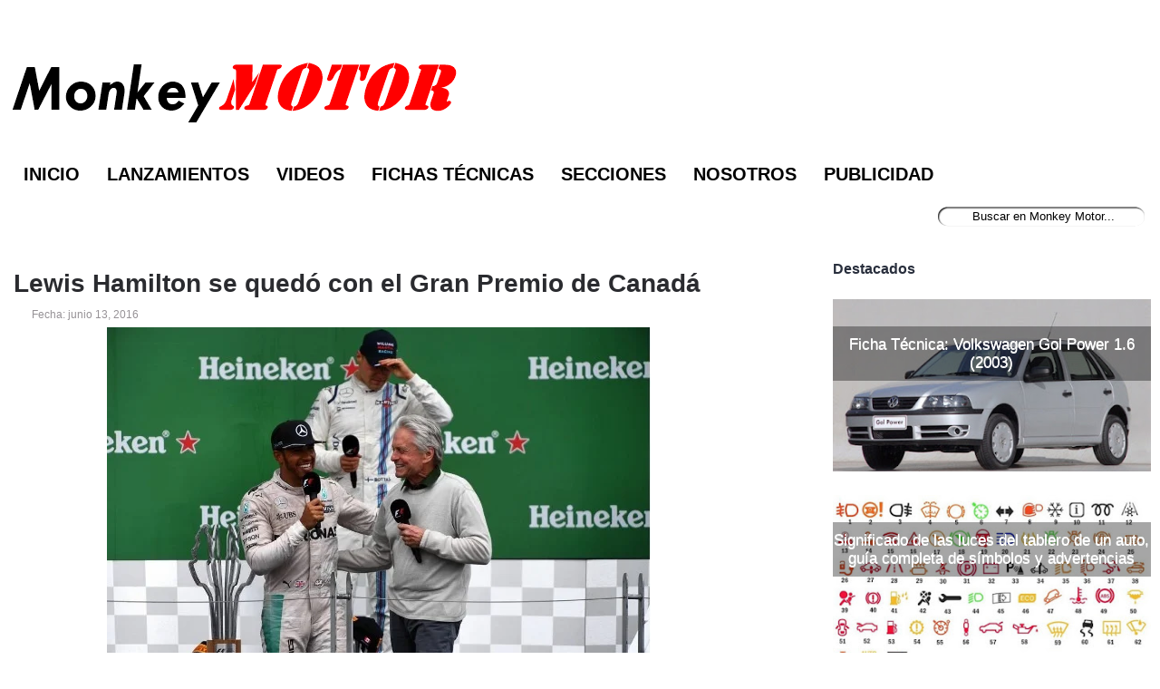

--- FILE ---
content_type: text/html; charset=UTF-8
request_url: https://www.monkeymotor.net/2016/06/lewis-hamilton-gran-premio-canada.html
body_size: 22722
content:
<!DOCTYPE html>
<html dir='ltr' lang='es-AR' xmlns='http://www.w3.org/1999/xhtml' xmlns:b='http://www.google.com/2005/gml/b' xmlns:data='http://www.google.com/2005/gml/data' xmlns:expr='http://www.google.com/2005/gml/expr'>
<head>
<link href='https://www.blogger.com/static/v1/widgets/2944754296-widget_css_bundle.css' rel='stylesheet' type='text/css'/>
<meta content='width=device-width, initial-scale=1' name='viewport'/>
<link href='https://fonts.googleapis.com' rel='preconnect'/>
<link crossorigin='anonymous' href='https://fonts.gstatic.com' rel='preconnect'/>
<meta content='2 days' name='revisit-after'/>
<meta content='2 days' name='revisit'/>
<meta content='never' http-equiv='Expires'/>
<meta content='True' name='HandheldFriendly'/>
<meta charset='utf-8'/>
<meta content='krVBkQeq4YhyRILazO7Rel-LEtXx8Ze3nG4ZhiAJ058' name='google-site-verification'/>
<meta content='blogger' name='generator'/>
<meta content='text/html; charset=UTF-8' http-equiv='Content-Type'/>
<meta content='r6WNzs501yaBv6xmez08eeJnCm8' name='alexaVerifyID'/>
<meta content='ee55c805901cc51130fe5975b6a54cbf' name='p:domain_verify'/>
<meta content='Monkey Motor' name='Title'/>
<meta content='El portal argentino con noticias del mundo motor. Novedades, lanzamientos, precios de autos, precios de motos, pruebas y fichas técnicas en Argentina.' name='description'/>
<meta content='noticias de autos en argentina, precio autos en argentina, lanzamientos de autos en argentina, autos usados, marcas de autos' name='keywords'/>
<meta content='Blog de autos Argentina' name='Subject'/>
<meta content='es-AR' http-equiv='Content-Language'/>
<meta content='global' name='distribution'/>
<meta content='Martin Dagradi' name='author'/>
<meta content='all' name='yahoo-slurp'/>
<meta content='all, index, follow' name='yahoo-slurp'/>
<meta content='index, follow' name='msnbot'/>
<meta content='@MonkeyMotor' name='MonkeyMotor'/>
<meta content='https://www.facebook.com/MonkeyMotor.net/' property='MonkeyMotor'/>
<meta content='aHR0cDovL3d3dy5tb25rZXltb3Rvci5uZXQ=' name='publisuites-verify-code'/>
<meta content='Monkey Motor - Noticias de autos y lanzamientos en Argentina' property='og:title'/>
<meta content='Enterate de todas las novedades y lanzamientos de autos y motos en Argentina. Monkey Motor te acerca toda la información del mundo motor.' property='og:description'/>
<meta content='URL de imagen optimizada' property='og:image'/>
<meta content='https://www.monkeymotor.net/' property='og:url'/>
<meta content='website' property='og:type'/>
<link href='https://blogger.googleusercontent.com/img/b/R29vZ2xl/AVvXsEiLc6-XhuqSUOeE5TjEzKzv0jm-vEmqTdVg3SEaifGzgAVGK8laa4clZ8dyYRyzZicy04X-tCE0Q3TP-pn2-Mujf1-dZ-5Xul6ZDj1Zcw9jQkWXF7N-Us7lAWpHHglRp9fldhU_w13HrUEY/s1600/apple-touch-icon.png' rel='apple-touch-icon'/>
<link href='https://blogger.googleusercontent.com/img/b/R29vZ2xl/AVvXsEhSbej-Yonh-p-gly2CpYeA2PA-sxpbJLg9HV6BzhLDKgkuc-TgDnMcaJNrSfdV3bPCMX0W-2EbO6ofNUoqA1iDLoOWdVw4kkEmZoiRnPI3PXU5IFgzJqMJVAejB-WVVzw5ig9E9k4oLMXk/s1600/icon-hires.png' rel='icon' size='192x192'/>
<link href='https://blogger.googleusercontent.com/img/b/R29vZ2xl/AVvXsEg45tSSR1xl5EGVv4qvEDR6uGyep8wLDvZBffCHtEHMrSjAKmgrqwdqWVL-hkmDaTqv8hOCmdDZMVYZAaqYsrg60OOa598yLpYPPQiuFBtCJxxmJAZvWtyCqWbL5kTXYyGuBrnACsHkqRcZ/s1600/icon-normal.png' rel='icon' size='128x128'/>
<h1><title>Lewis Hamilton se quedó con el Gran Premio de Canadá - Monkey Motor</title></h1>
<!-- acá estaba el js -->
<meta content='text/html; charset=UTF-8' http-equiv='Content-Type'/>
<meta content='blogger' name='generator'/>
<link href='https://www.monkeymotor.net/favicon.ico' rel='icon' type='image/x-icon'/>
<link href='https://www.monkeymotor.net/2016/06/lewis-hamilton-gran-premio-canada.html' rel='canonical'/>
<link rel="alternate" type="application/atom+xml" title="Monkey Motor - Atom" href="https://www.monkeymotor.net/feeds/posts/default" />
<link rel="alternate" type="application/rss+xml" title="Monkey Motor - RSS" href="https://www.monkeymotor.net/feeds/posts/default?alt=rss" />
<link rel="service.post" type="application/atom+xml" title="Monkey Motor - Atom" href="https://www.blogger.com/feeds/8254780894859189654/posts/default" />

<link rel="alternate" type="application/atom+xml" title="Monkey Motor - Atom" href="https://www.monkeymotor.net/feeds/273884468689206210/comments/default" />
<!--Can't find substitution for tag [blog.ieCssRetrofitLinks]-->
<link href='https://blogger.googleusercontent.com/img/b/R29vZ2xl/AVvXsEgWJRkJyugXa8blbK5B6WF0SQZPrneWCfD8_6S5I4MbE2BmNHPfu5wKysVVdH5fHNbG8GX8lPGciKvLznKYrcDkt3tsTzfGDtA8JGHpD-EQulxzwNCZrLCN7KsfsMvBbmUBEutIFhKf_BGT/s1600/Hamilton+GP+Canad%25C3%25A1+2016.jpg' rel='image_src'/>
<meta content='Lewis Hamilton se quedó con el Gran Premio de Canadá' name='description'/>
<meta content='https://www.monkeymotor.net/2016/06/lewis-hamilton-gran-premio-canada.html' property='og:url'/>
<meta content='Lewis Hamilton se quedó con el Gran Premio de Canadá' property='og:title'/>
<meta content='Lewis Hamilton se quedó con el Gran Premio de Canadá' property='og:description'/>
<meta content='https://blogger.googleusercontent.com/img/b/R29vZ2xl/AVvXsEgWJRkJyugXa8blbK5B6WF0SQZPrneWCfD8_6S5I4MbE2BmNHPfu5wKysVVdH5fHNbG8GX8lPGciKvLznKYrcDkt3tsTzfGDtA8JGHpD-EQulxzwNCZrLCN7KsfsMvBbmUBEutIFhKf_BGT/w1200-h630-p-k-no-nu/Hamilton+GP+Canad%25C3%25A1+2016.jpg' property='og:image'/>
<link href='https://www.monkeymotor.net/favicon.ico' rel='shortcut icon' type='image/vnd.microsoft.icon'/>
<style id='page-skin-1' type='text/css'><!--
/*
-----------------------------------------------
body#layout ul{list-style-type:none;list-style:none}
body#layout ul li{list-style-type:none;list-style:none}
body#layout #myGallery{display:none}
body#layout .featuredposts{display:none}
body#layout #navcontainer{display:none}
body#layout .menu-secondary-wrap{display:none}
body#layout .menu-secondary-container{display:none}
body#layout #skiplinks{display:none}
body#layout .feedtwitter{display:none}
body#layout #header-wrapper {margin-bottom:10px;min-height:50px;}
body#layout .social-profiles-widget h3 {display:none;}
/* Variable definitions
====================
<Variable name="bgcolor" description="Page Background Color"
type="color" default="#fff">
<Variable name="textcolor" description="Text Color"
type="color" default="#333">
<Variable name="linkcolor" description="Link Color"
type="color" default="#58a">
<Variable name="pagetitlecolor" description="Blog Title Color"
type="color" default="#666">
<Variable name="descriptioncolor" description="Blog Description Color"
type="color" default="#999">
<Variable name="titlecolor" description="Post Title Color"
type="color" default="#c60">
<Variable name="bordercolor" description="Border Color"
type="color" default="#ccc">
<Variable name="sidebarcolor" description="Sidebar Title Color"
type="color" default="#999">
<Variable name="sidebartextcolor" description="Sidebar Text Color"
type="color" default="#666">
<Variable name="visitedlinkcolor" description="Visited Link Color"
type="color" default="#999">
<Variable name="bodyfont" description="Text Font"
type="font" default="normal normal 100% Georgia, Serif">
<Variable name="headerfont" description="Sidebar Title Font"
type="font"
default="normal normal 78% 'Trebuchet MS',Trebuchet,Arial,Verdana,Sans-serif">
<Variable name="pagetitlefont" description="Blog Title Font"
type="font"
default="normal normal 200% Georgia, Serif">
<Variable name="descriptionfont" description="Blog Description Font"
type="font"
default="normal normal 78% 'Trebuchet MS', Trebuchet, Arial, Verdana, Sans-serif">
<Variable name="postfooterfont" description="Post Footer Font"
type="font"
default="normal normal 78% 'Trebuchet MS', Trebuchet, Arial, Verdana, Sans-serif">
<Variable name="startSide" description="Side where text starts in blog language"
type="automatic" default="left">
<Variable name="endSide" description="Side where text ends in blog language"
type="automatic" default="right">
*/
/* Use this with templates/template-twocol.html */
body {
background-color: #FFFFFF;
font-family: Arial, Helvetica, Sans-serif;
font-size: 13px;margin:0px;padding:0px}
a:link,a:visited{color:#1E2DE5;text-decoration:underline;outline:none;}
a:hover{color:#1E2DE5;text-decoration:none;outline:none;}
a img{border-width:0}
#body-wrapper{margin:0px;padding:0px;}
/* Header-----------------------------------------------*/
#header-wrapper{width:100%;margin:0px auto 0px;height:110px;padding:10px 0px 20px 0px;overflow:visible;}
#header-inner{background-position:center;margin: 10px}
#header{margin:0;border:0 solid #cccccc;color:#666666;float:left;width:100%;overflow:hidden;}
#header h1{color:#F9F9F9;text-shadow:0px 1px 0px #000;margin:0 5px 0;padding:15px 0px 0px 0px;font-family:&#39;Oswald&#39;,Arial,Helvetica,Sans-serif;font-weight:bold;font-size:32px;line-height:32px;}
#header .description{padding-left:7px;color:#000000;text-shadow:0px 1px 0px #000;line-height:13px;font-size:14px;padding-top:0px;margin-top:10px;font-family:Arial,Helvetica,Sans-serif;}
#header h1 a,#header h1 a:visited{color:#F9F9F9;text-decoration:none}
#header h2{padding-left:5px;color:#F9F9F9;font:14px Arial,Helvetica,Sans-serif}
.social-profiles-widget img{margin:0 4px 0 0}
.social-profiles-widget img:hover{opacity:0.8}
#top-social-profiles{padding-top:10px;height:32px;text-align:right;float:right}
#top-social-profiles img{margin:0 6px 0 0 !important}
#top-social-profiles img:hover{opacity:0.8}
#top-social-profiles .widget-container{background:none;padding:0;border:0}
/* Outer-Wrapper----------------------------------------------- */
#outer-wrapper{width:100%;text-align:left; margin:0px;
padding:0px;
}
#content-wrapper{background:#FFFFFF;padding-top:15px;padding-right:10px;
padding-bottom:15px;
padding-left:15px;}
#main-wrapper{width:65%;float:left;margin:0px;padding:0px 0px 0px 0px;word-wrap:break-word;overflow:hidden;text-shadow:0 1px 0 #FFFFFF;}
#rsidebar-wrapper{width:28%;float:right;margin-top:-15px;padding:0px 0px 0px 0px;word-wrap:break-word;overflow:hidden;text-shadow:0 1px 0 #FFFFFF;}
/* Headings----------------------------------------------- */
h2{}
/* Posts-----------------------------------------------*/
h3.date-header{margin:0.5em 0 .5em;display:none;}
h3.lastupdated-header{margin:0.5em 0 .5em;display:none;}
.wrapfullpost{}
.post{margin-bottom:15px;background:url() left bottom repeat-x;}
.post-title{color:#2A2B2F;margin:0 0 10px 0;padding:0;font-family:Arial, Helvetica, Sans-serif;font-size:28px;line-height:30px;font-weight:bold;}
.post-title a,.post-title a:visited,.post-title strong{display:block;text-decoration:none;color:#2A2B2F;text-decoration:none;}
.post-title strong,.post-title a:hover{color:#1E2DE5;text-decoration:none;}
.post-body{margin:0px;padding:0px 10px 0px 0px;font-family:Arial, Helvetica, Sans-serif;font-size:19px;line-height: 25px;}
.post-footer{margin:5px 0;}
.comment-link{margin-left:.6em}
.post-body img{padding:6px;border:1px solid #eee;background:#ffffff;}
.postmeta-primary{color:#969296;font-size:12px;line-height:18px;padding:0 0 5px 0}
.postmeta-secondary{color:#969296;font-size:12px;line-height:18px;padding:0 0 10px 0}
.postmeta-primary span,.postmeta-secondary span{padding:3px 0 3px 20px;background-position:left center;background-repeat:no-repeat}
.meta_date{}
.meta_author{}
.meta_comments{}
.meta_edit{background-image:url(images/edit.png)}
.meta_categories{}
.meta_tags{background-image:url(https://blogger.googleusercontent.com/img/b/R29vZ2xl/AVvXsEhdpfg3AqzSoo81p5cbkTiHAwvFjqZnoqSUWE3-ITHmR2OIIok6TKXF0IjZxsCM1oSlLVAJNHXMDwVXdtyBMJChR-jkrNesVbt8aX1s9242MlMluxHtxkKpbjYRovtOiUEn9bLO4x731Nl1/s0/tags.png)}
/* Sidebar Content----------------------------------------------- */
.sidebar {margin:0 0 0px 0;font-size:13px;color:#5C5D5D;}
.sidebar a{text-decoration:none;color:#5C5D5D;}
.sidebar a:hover{text-decoration:none;color:#1E2DE5;}
.sidebar h4{color:#292F3D;font-size:16px;font-family:Arial,Helvetica,Sans-serif;font-weight:bold;}
.sidebar ul{list-style-type:none;list-style:none;margin:0px;padding:0px;}
.sidebar ul li{padding:0 0 9px 12px;margin:0 0 8px 0;}
.sidebar .widget{margin:0 0 15px 0;padding:0;color:#5C5D5D;font-size:13px;}
.main .widget{margin:0 0 5px;padding:0 0 2px}
.main .Blog{border-bottom-width:0}
/* FOOTER ----------------------------------------------- */
#footer{margin-bottom:0px}
#copyrights{color:#DCD5D5;background:#232425;text-align:center;padding:20px 0;text-shadow:0px 1px 0px #000;}
#copyrights a{color:#DCD5D5}
#copyrights a:hover{color:#DCD5D5;text-decoration:none}
/*Contenedor general*/
#footer-wrapper {
margin-bottom:10px;
background:#ffffff; /*Color de fondo del footer*/
width:97%; /*Esto permite que el footer se muestre al 100% del blog*/
padding:15px; /*Espaciados*/
margin-left:auto; /*IGNORAR*/
margin-right:auto; /*IGNORAR*/
line-height: 1.5em; /*Separado entre líneas de texto*/
font-size:12px; /*Tamaño de fuente*/
}
/*Contenedor de las 3 columnas*/
#piedepagina {
border-radius:13px; /*Bordes redondeados*/
color:#fff; /*Color del texto*/
width:100%; /*Ancho del contenedor*/
height:200px; /*Alto del contenedor*/
margin:50px auto; /*Permite centrar el contenido*/
font-family: Century Gothic, sans-serif;  /*Tipografía*/
text-align:left; /*Alineación del texto*/
margin-bottom:20px; /*Separación del borde inferior*/
background:#2d2d2d; /*Color de fondo*/
}
/*Enlaces*/
#piedepagina a{
color:#fff; /*Color de los enlaces*/
font-size:18px
}
/*Títulos*/
#piedepagina h6 {
color:#fff; /*Color de los títulos*/
font-size:16px;  /*Tamaño de los títulos*/
margin:10px; /*Separación de los títulos*/
}
/*Columna izquierda*/
#izquierdafooter {
padding:10px; /*Espaciados internos*/
margin:0px;  /*Distancia entre contenedores*/
background:none; /*Imagen separadora*/
width:30%;  /*Porcentaje del ancho de la columna*/
height:180px;  /*Alto de la columna*/
float:left; /*Permite alinear a la izquierda esta columna*/
}
/*Columna media*/
#centradofooter {
padding:10px; /*Espaciados internos*/
margin:0px;  /*Distancia entre contenedores*/
width:30%;  /*Porcentaje del ancho de la columna*/
height:180px; /*Alto de la columna*/
float:left; /*Permite alinear a la izquierda esta columna*/
}
/*Columna derecha*/
#derechafooter {
padding:10px;  /*Espaciados internos*/
margin:0px; /*Distancia entre contenedores*/
width:30%; /*Porcentaje del ancho de la columna*/
height:180px; /*Alto de la columna*/
float:right; /*Permite alinear a la derecha esta columna*/
background:none; /*Imagen separadora*/
}
/* Blog Pager----------------------------------------------- */
#blog-pager{text-align:center}
.feed-links{clear:both;line-height:2.5em}
/* Profile ----------------------------------------------- */
.profile-img{float:left;margin-top:0;margin-right:5px;margin-bottom:5px;margin-left:0;padding:4px;border:1px solid #cccccc}
.profile-data{margin:0;text-transform:uppercase;letter-spacing:.1em;font:normal normal 78% 'Trebuchet MS', Trebuchet, Arial, Verdana, Sans-serif;color:#999999;font-weight:bold;line-height:1.6em}
.profile-datablock{margin:.5em 0 .5em}
.profile-textblock{margin:0.5em 0;line-height:1.6em}
.avatar-image-container{background:url(https://blogger.googleusercontent.com/img/b/R29vZ2xl/AVvXsEivp08a-myCv0K3h00pMW32c1l4FoQHkYGaWz0MM-hB5-r4fcebFdGpkiVRi4Nn28-mbyPH46v-KrmMvIy0UbSrjrbASzfMh-4nyzn-LKNUkPPD2T1T0bAu0Nb633Iof9TKvEwVjAB1_W3v/s0/comment-avatar.jpg);width:32px;height:32px;float:right;margin:5px 10px 5px 5px;border:1px solid #ddd;}
.avatar-image-container img{width:32px;height:32px;}
.profile-link{font:normal normal 78% 'Trebuchet MS', Trebuchet, Arial, Verdana, Sans-serif;text-transform:uppercase;letter-spacing:.1em}
#navbar-iframe{height:0;visibility:hidden;display:none;}
/* Autos Más Buscados -------------------------------------------------- */
.nav-footer-seo__menu {
display: flex;
flex-direction: row;
justify-content: left;
padding: 0px;
margin: 0px;
list-style: none;
font-size: 13px;
row-gap: 4px;
flex-wrap: wrap;
}
.nav-footer-seo__item::after {
content: "-";
color: #999;
padding: 0 4px;
}
/* Móvil y demás botones ----------------------------------------------- */
@media screen and (max-width:679px) {
#header-wrapper{
width:100%; height: 10%;
margin:0 auto;
}
}
@media screen and (max-width:679px) {
#Header1{
width:100%;
margin:0 auto;
}
}
@media screen and (max-width:679px) {
#header-inner{
background-position:center;
margin: 0px}
}
@media screen and (max-width:679px) {
#logo, #text-logo{
width:auto;
height:auto;
margin:10px auto;
}}
@media screen and (max-width:679px) {
#blog1 {
width: 100%;
} }
@media screen and (max-width:679px) {
#top-social-profiles {
display: none; }
}
@media screen and (max-width:679px) {
#menu-primary-container {
display: none; } }
@media screen and (max-width:679px) {
#content-wrapper {
width: 100%; padding-top:10px;padding-right:0px;
padding-bottom:15px;
padding-left:0px;} }
@media screen and (max-width:679px) {
#main-wrapper {
width: 100%;
} }
@media screen and (max-width:679px) {
#footer-wrapper {
margin-bottom:10px;
background:#ffffff; /*Color de fondo del footer*/
width:100%; /*Esto permite que el footer se muestre al 100% del blog*/
padding:0px; /*Espaciados*/
margin-left:auto; /*IGNORAR*/
margin-right:auto; /*IGNORAR*/
line-height: 1.5em; /*Separado entre líneas de texto*/
font-size:12px; /*Tamaño de fuente*/
}
/*Contenedor de las 3 columnas*/
#piedepagina {
border-radius:13px; /*Bordes redondeados*/
color:#fff; /*Color del texto*/
width:90%; /*Ancho del contenedor*/
height:600px; /*Alto del contenedor*/
margin:50px auto; /*Permite centrar el contenido*/
font-family: Century Gothic, sans-serif;  /*Tipografía*/
text-align:left; /*Alineación del texto*/
margin-bottom:20px; /*Separación del borde inferior*/
background:#2d2d2d; /*Color de fondo*/
}
/*Columna izquierda*/
#izquierdafooter {
padding:10px; /*Espaciados internos*/
margin:0px;  /*Distancia entre contenedores*/
background:none; /*Imagen separadora*/
width:100%;  /*Porcentaje del ancho de la columna*/
height:120px;  /*Alto de la columna*/
float:left; /*Permite alinear a la izquierda esta columna*/
}
/*Columna media*/
#centradofooter {
padding:10px; /*Espaciados internos*/
margin:0px;  /*Distancia entre contenedores*/
width:100%;  /*Porcentaje del ancho de la columna*/
height:170px; /*Alto de la columna*/
float:left; /*Permite alinear a la izquierda esta columna*/
}
/*Columna derecha*/
#derechafooter {
padding:10px;  /*Espaciados internos*/
margin:0px; /*Distancia entre contenedores*/
width:100%; /*Porcentaje del ancho de la columna*/
height:120px; /*Alto de la columna*/
float:left; /*Permite alinear a la derecha esta columna*/
background:none; /*Imagen separadora*/
}
}
@media screen and (max-width:679px) {
#Monkey_Motor_footer {
max-width: 95%;
} }
@media screen and (max-width:679px) {
#main-fullwidth {
width: 100%; } }
@media screen and (max-width:679px) {
#menu-secondary-container {
display: none; } }
@media screen and (max-width:679px) {
#compartirpost {
display: none; } }
@media screen and (max-width:679px) {
#outer-wrapper {
width: 95%;
} }
@media screen and (max-width:679px) {
#wrap2 {
width: 100%; } }
@media screen and (max-width:679px) {
#body-wrapper {
width: 100%; } }
@media screen and (max-width:679px) {
#rsidebar-wrapper {
width: 100%;
display: contents;
} }
@media screen and (max-width:679px) {
#adsense-bajo-titulo {
display: none; } }
img {
max-width: 100%;
height: auto;
}
img:not([loading="lazy"]) {
loading: lazy;
}
.video-wrapper {
width: 600px;
max-width: 100%;
}
.video-container {
position: relative;
padding-bottom: 56.25%;
padding-top: 30px;
height: 0;
overflow: hidden;
}
.video-container iframe,
.video-container object,
.video-container embed {
position: absolute;
top: 0;
left: 0;
width: 100%;
height: 100%;
}
#AdSense3 margin-bottom:10px;width:100%;position:aboslute;
}
#AdSense1{ margin-top:-10px;
}
/* Popular Posts Widget */
.PopularPosts .item-thumbnail { display: block; height: 190px; margin: 0; overflow: hidden; position: relative; width: 100%; }
.PopularPosts .item-title { position: relative; }
.PopularPosts img { display: block; height: auto; position: absolute; width:auto; transition: all 1s ease 0s; }
.item-title a { background:rgba(0, 0, 0, 0.35); color: #FFFFFF; font-family: Arial; font-size: 17px; font-weight: 100; padding: 10px 0; position: absolute; right: 0; text-align: center; top: 30px; width: 100%; }
.item-title a:hover { color: #FFFFFF; font-weight:bold;}
.item-snippet { background:rgba(0, 0, 0, 0.35); color: #FFFFFF; font-weight: 900; left: 12%; padding: 10px; position: absolute; text-align: center; top: 95px; width: 70%; }
.item-content:hover img {transform: rotate(10deg) scale(1.2);}
.item-content { position: relative; }
ins.adsbygoogle[data-ad-status="unfilled"] {
display: none !important;
}
.Image4 {
loading: lazy
}

--></style>
<!-- acá estaba el ajax y el jQuery Cycle Plugin -->
<!-- acá estaba la segunda parte del superfish -->
<style type='text/css'>
.clearfix:after{content:"\0020";display:block;height:0;clear:both;visibility:hidden;overflow:hidden}
#container,#header,#main,#main-fullwidth,#footer,.clearfix{display:block}
.clear{clear:both}
h1,h2,h3,h4,h5,h6{margin-bottom:16px;font-weight:normal;line-height:1}
h1{font-size:40px}
h2{font-size:20px}
h3{font-size:20px}
h4{font-size:16px}
h5{font-size:14px}
h6{font-size:12px}
h1 img,h2 img,h3 img,h4 img,h5 img,h6 img{margin:0}
table{margin-bottom:20px;width:100%}
th{font-weight:bold}
thead th{background:#c3d9ff}
th,td,caption{padding:4px 10px 4px 5px}
tr.even td{background:#e5ecf9}
tfoot{font-style:italic}
caption{background:#eee}
li ul,li ol{margin:0}
ul,ol{margin:0 20px 20px 0;padding-left:40px}
ul{list-style-type:disc}
ol{list-style-type:decimal}
dl{margin:0 0 20px 0}
dl dt{font-weight:bold}
dd{margin-left:20px}
blockquote{margin:20px;color:#666;}
pre{margin:20px 0;white-space:pre}
pre,code,tt{:13px 'andale mono','lucida console',monospace;line-height:18px}
#header h1{font-family:'Oswald',Arial,Helvetica,Sans-serif;}
#header .description{font-family:Arial,Helvetica,Sans-serif;}
.post-title {font-family:Arial,Helvetica,Sans-serif;}
.sidebar h2{font-family:Arial,Helvetica,Sans-serif;}
.menus,.menus *{margin:0;padding:0;list-style:none;list-style-type:none;line-height:1.0}
.menus ul{position:absolute;top:-999em;width:100%}
.menus ul li{width:100%}
.menus li:hover{visibility:inherit}
.menus li{float:left;position:relative}
.menus a{display:block;position:relative}
.menus li:hover ul,.menus li.sfHover ul{left:0;top:100%;z-index:99}
.menus li:hover li ul,.menus li.sfHover li ul{top:-999em}
.menus li li:hover ul,.menus li li.sfHover ul{left:100%;top:0}
.menus li li:hover li ul,.menus li li.sfHover li ul{top:-999em}
.menus li li li:hover ul,.menus li li li.sfHover ul{left:100%;top:0}
.sf-shadow ul{padding:0 8px 9px 0;-moz-border-radius-bottomleft:17px;-moz-border-radius-topright:17px;-webkit-border-top-right-radius:17px;-webkit-border-bottom-left-radius:17px}
.menus .sf-shadow ul.sf-shadow-off{background:transparent}
.menu-primary-container{float:left;padding:0 10px;position:relative;height:52px;background:url(https://blogger.googleusercontent.com/img/b/R29vZ2xl/AVvXsEgbtRjXT_wOpajk_qJTJF4BN5ZGielyopZqo361gGIaxc5P-YDk68pdSoUSQYgnkl8KaUhRRqzi4vpf2iZWRpt7_oEfufHN0auYuBAFbLeaM-eDLSC_hiw6Px8u6WybLiq1Lbh7c21FBiqt/s0/menu-primary-bg.png) left top repeat-x;z-index:400;border:1px solid #33383D;-moz-border-radius:0 0 5px 5px;-khtml-border-radius:0 0 5px 5px;-webkit-border-radius:0 0 5px 5px;border-radius:0 0 5px 5px}
.menu-primary{}
.menu-primary ul{min-width:160px}
.menu-primary li a{color:#FAFAFC;text-shadow:0px 1px 0px #000;padding:20px 15px;text-decoration:none;text-transform:uppercase;font:normal 11px Arial,Helvetica,Sans-serif;margin:0 2px 0 0}
.menu-primary li a:hover,.menu-primary li a:active,.menu-primary li a:focus,.menu-primary li:hover > a,.menu-primary li.current-cat > a,.menu-primary li.current_page_item > a,.menu-primary li.current-menu-item > a{color:#F17609;outline:0;background:url(https://blogger.googleusercontent.com/img/b/R29vZ2xl/AVvXsEgbtRjXT_wOpajk_qJTJF4BN5ZGielyopZqo361gGIaxc5P-YDk68pdSoUSQYgnkl8KaUhRRqzi4vpf2iZWRpt7_oEfufHN0auYuBAFbLeaM-eDLSC_hiw6Px8u6WybLiq1Lbh7c21FBiqt/s0/menu-primary-bg.png) left -152px repeat-x}
.menu-primary li li a{color:#FFF;text-transform:none;background:#303031;padding:10px 15px;margin:0;border:0;font-weight:normal}
.menu-primary li li a:hover,.menu-primary li li a:active,.menu-primary li li a:focus,.menu-primary li li:hover > a,.menu-primary li li.current-cat > a,.menu-primary li li.current_page_item > a,.menu-primary li li.current-menu-item > a{color:#FFF;background:#545657;outline:0;border-bottom:0;text-decoration:none}
.menu-primary a.sf-with-ul{padding-right:20px;min-width:1px}
.menu-primary .sf-sub-indicator{position:absolute;display:block;overflow:hidden;right:0;top:0;padding:19px 10px 0 0}
.menu-primary li li .sf-sub-indicator{padding:9px 10px 0 0}
.wrap-menu-primary .sf-shadow ul{background:url('https://blogger.googleusercontent.com/img/b/R29vZ2xl/AVvXsEhZ2ojjf1PC56w8Q5S9VLnjH5pKJdSIc9IykZxDhZP2_yDV6rlhPqgLBqGx-6Tgxdo3AkhOhnHLdq-gVSJpWWOe7Sg6mdb8ifIA_YOs18MCr-R877nEeD4Ce6LatjwYq6y1vgQtM3UKFI9a/s0/menu-primary-shadow.png') no-repeat bottom right}

.menu-secondary-container{position:relative;height:38px;z-index:300;background:white left top repeat-x;-moz-border-radius:5px 5px 0 0;-khtml-border-radius:5px 5px 0 0;-webkit-border-radius:5px 5px 0 0;border-radius:5px 5px 0 0;border:1px solid #FFFFFF;padding:0 10px;}
.menu-secondary{}
.menu-secondary ul{min-width:600px}
.menu-secondary li a{color:#000;text-shadow:0px 1px 0px #FFFFFF;padding:13px 15px 9px 15px;text-decoration:none;text-transform:uppercase;font:bold 20px Arial,Helvetica,Sans-serif}
.menu-secondary li a:hover,.menu-secondary li a:active,.menu-secondary li a:focus,.menu-secondary li:hover > a,.menu-secondary li.current-cat > a,.menu-secondary li.current_page_item > a,.menu-secondary li.current-menu-item > a{color:#000;font-weight:bold;background:white left -138px repeat-x;outline:0}
.menu-secondary li li a{color:#FFF;background:#FFFFF;padding:10px 15px;text-transform:none;margin:0;font-weight:100px}
.menu-secondary li li a:hover,.menu-secondary li li a:active,.menu-secondary li li a:focus,.menu-secondary li li:hover > a,.menu-secondary li li.current-cat > a,.menu-secondary li li.current_page_item > a,.menu-secondary li li.current-menu-item > a{color:#FFF;outline:0}
.menu-secondary a.sf-with-ul{padding-right:26px;min-width:1px}

.menu-secondary .sf-sub-indicator{position:absolute;display:block;overflow:hidden;right:0;top:0;padding:12px 13px 0 0}

.menu-secondary li li .sf-sub-indicator{padding:9px 13px 0 0}


.wrap-menu-secondary .sf-shadow ul{background:url('https://blogger.googleusercontent.com/img/b/R29vZ2xl/AVvXsEgvrHg_I0XVytV9y_pFTiba84YSzjNDqT20ui8ya6WO3x8RA_2az9p8OXvZM9Wuzak_EEJZF4pw_BJ4m5ztdB5dNee_iMAWbs-2jo1lU19gQEwlagslhwrdPxU7cm_le8Ya8vxljJVIdJqn/s0/menu-secondary-shadow.png') no-repeat bottom right}

#search { 
width: 228px; /* Ancho del buscador */
height: 25px;
float: right;
text-align: center;
margin-top: 15px;
margin-right: 6px;
/* Imagen de fondo del buscador */
background: url(https://blogger.googleusercontent.com/img/b/R29vZ2xl/AVvXsEjN5_ZrZ_OYf4MN1WDOnJ5CjM9f-i_y_L1iq8xHrVIpsLEjcwmjFkcSUc1y2O98GrCxue6U1jPJL1SP_eaedEcGNmyjm6dhndv3PByDVzCfbZsAAWeybAd3GyWsunpu9Z-KScz1CYkiMQs/s1600/search-bar.png) no-repeat;
}
#search-box {
outline: none;
margin-top: 3px;
border:0px;
background: transparent;
text-align:center;
}


/* -- number page navigation -- */
#blog-pager {padding:6px;font-size:11px;}
#comment-form iframe{padding:5px;width:100%;height:275px;}
.tabs-widget{list-style:none;list-style-type:none;margin:0 0 10px 0;padding:0;height:26px}
.tabs-widget li{list-style:none;list-style-type:none;margin:0 0 0 4px;padding:0;float:left}
.tabs-widget li:first-child{margin:0}
.tabs-widget li a{color:#525954;border-bottom:3px solid #525954;padding:6px 16px;display:block;text-decoration:none;font:bold 12px/12px Arial,Helvetica,Sans-serif}
.tabs-widget li a:hover,.tabs-widget li a.tabs-widget-current{border-bottom:3px solid #E96F04;color:#E96F04;text-decoration:none}
.tabs-widget-content{}
.tabviewsection{margin-top:10px;margin-bottom:10px;}
.PopularPosts .item-title{font-weight:bold;padding-bottom:0.2em;text-shadow:0px 1px 0px #fff;}
.PopularPosts .widget-content ul li{padding:0.7em 0;background:none}
.widget-container{list-style-type:none;list-style:none;margin:0 0 15px 0;padding:0;color:#5C5D5D;font-size:13px}
.widget-container2{list-style-type:none;list-style:none;margin:5px 15px 10px 0px;padding:0;color:#5C5D5D;font-size:13px}
h3.widgettitle{background:url(https://blogger.googleusercontent.com/img/b/R29vZ2xl/AVvXsEiQ8syIJBSd4Q8lr-xMBZQa3Yz4aJFaOBdQ3oFpXtzK-VibkhtNnEW8bYXEIM-clXq3qgZ3P9IrKAU5X8biRAQu7coyM1-jAylZHcIEjSpYQAq7FZPFqsGLnvnMELdz_tBa1rDUjd2szGm7/s0/widgettitle-bg.png) left top repeat-x;margin:0 0 10px 0;padding:8px 10px 6px 10px;-moz-border-radius:6px;-khtml-border-radius:6px;-webkit-border-radius:6px;border-radius:6px;color:#292F3D;font-size:16px;line-height:16px;font-family:Arial,Helvetica,Sans-serif;font-weight:bold;text-decoration:none;text-transform:uppercase;}.last{margin-right:0;padding-right:0}
.last,div.last{margin-right:0}
</style>
<!-- MailChimp CSS -->
<style type='text/css'>
.post-body img {padding:0px;background:transparent;border:none;}
</style>
<style>
.showpageArea {
width: 100%!important;
}
</style>
<!-- Código Adsense Automático -->
<script async='async' src='//pagead2.googlesyndication.com/pagead/js/adsbygoogle.js'></script>
<script>
     (adsbygoogle = window.adsbygoogle || []).push({
          google_ad_client: "ca-pub-5028350587351963",
          enable_page_level_ads: true
     });
</script>
<!-- End Código Adsense Automático -->
<meta content='Monkey Motor: Lewis Hamilton se quedó con el Gran Premio de Canadá' property='og:title'/>
<meta content='https://www.monkeymotor.net/2016/06/lewis-hamilton-gran-premio-canada.html' property='og:url'/>
<meta content='MonkeyMotor' property='og:site_name'/>
<meta content='https://blogger.googleusercontent.com/img/b/R29vZ2xl/AVvXsEjP8DvCNPf8rZXJFIZXSqqKujktWkBGzRQe0vxNfYjfwjPYvAu5owMA6u1TPVzMU-whIgLoU83Xr_xwgXbdiPITtIqwW1l0pLLbCkJujBRnuNc_veu6oD9_0XmtkOgsRL9gauVtlfcywq3g/s1600/Monkey+200.png' property='og:image'/>
<meta content='article' property='og:type'/>
<script>
  (function(i,s,o,g,r,a,m){i['GoogleAnalyticsObject']=r;i[r]=i[r]||function(){
  (i[r].q=i[r].q||[]).push(arguments)},i[r].l=1*new Date();a=s.createElement(o),
  m=s.getElementsByTagName(o)[0];a.async=1;a.src=g;m.parentNode.insertBefore(a,m)
  })(window,document,'script','//www.google-analytics.com/analytics.js','ga');

  ga('create', 'UA-48342655-1', 'auto');
  ga('send', 'pageview');

</script>
<script async='async' nonce='V6ZcKbBZdFBaemKbdGuuIw' src='https://fundingchoicesmessages.google.com/i/pub-5028350587351963?ers=1'></script><script nonce='V6ZcKbBZdFBaemKbdGuuIw'>(function() {function signalGooglefcPresent() {if (!window.frames['googlefcPresent']) {if (document.body) {const iframe = document.createElement('iframe'); iframe.style = 'width: 0; height: 0; border: none; z-index: -1000; left: -1000px; top: -1000px;'; iframe.style.display = 'none'; iframe.name = 'googlefcPresent'; document.body.appendChild(iframe);} else {setTimeout(signalGooglefcPresent, 0);}}}signalGooglefcPresent();})();</script>
<link href='https://www.blogger.com/dyn-css/authorization.css?targetBlogID=8254780894859189654&amp;zx=dffce8f4-05ea-4e73-a948-7a89b00ed88e' media='none' onload='if(media!=&#39;all&#39;)media=&#39;all&#39;' rel='stylesheet'/><noscript><link href='https://www.blogger.com/dyn-css/authorization.css?targetBlogID=8254780894859189654&amp;zx=dffce8f4-05ea-4e73-a948-7a89b00ed88e' rel='stylesheet'/></noscript>
<meta name='google-adsense-platform-account' content='ca-host-pub-1556223355139109'/>
<meta name='google-adsense-platform-domain' content='blogspot.com'/>

<!-- data-ad-client=ca-pub-5028350587351963 -->

</head>
<body class='loading'>
<input name='OBKey' type='hidden' value='ykR/QYhp/TJt00SNJ5Tk7g=='/>
<script LANGUAGE='JavaScript'>var OBCTm='1429818092725'; </script>
<!-- Inserta esta etiqueta en la sección "head" o justo antes de la etiqueta "body" de cierre. -->
<script async='async' src='https://apis.google.com/js/platform.js'>
  {lang: 'es'}
</script>
<link href="//fonts.googleapis.com/css?family=Oswald" rel="stylesheet" type="text/css">
<!-- Google Tag Manager (noscript) -->
<noscript><iframe height='0' src='https://www.googletagmanager.com/ns.html?id=GTM-W239WLV' style='display:none;visibility:hidden' width='0'></iframe></noscript>
<!-- End Google Tag Manager (noscript) -->
<script async='async' src='https://apis.google.com/js/platform.js?publisherid=115911032304311962303' type='text/javascript'>
</script>
<div id='body-wrapper'><div id='outer-wrapper'><div id='wrap2'>
<!-- acá van las pestañas -->
<!-- acá poner redes sociales -->
<div id='header-wrapper'>
<div class='header section' id='header'><div class='widget Header' data-version='1' id='Header1'>
<div id='header-inner'>
<a href='https://www.monkeymotor.net/' style='display: block'>
<img alt='Monkey Motor' height='100px; ' id='Header1_headerimg' src='https://blogger.googleusercontent.com/img/b/R29vZ2xl/AVvXsEiPkIIKNnkkbrlKihFweIOH4N234jRky4lGPBL_QHPZu01tkHxLR-CI_tTxuRiXT6MiugW_iarFEHw1z5rAKLcnSoKGWESADG_kfSV0czSmF_Rfcmlll0niJScKY-siRJoJW0Gc9S01_ByO/s1600/Monkey-Motor-Logo.png' style='display: block' width='500px; '/>
</a>
</div>
</div></div>
</div>
<div style='clear:both;'></div>
<div id='menu-secondary-container'>
<div class='span-24'>
<div class='menu-secondary-container'>
<ul class='menus menu-secondary'>
<li><a href='https://www.monkeymotor.net/'>Inicio</a></li>
<li><a href='https://www.monkeymotor.net/search/label/Lanzamiento'>Lanzamientos</a></li>
<li><a href='https://www.monkeymotor.net/search/label/video'>Videos</a></li>
<li><a href='https://www.monkeymotor.net/search/label/Ficha%20T%C3%A9cnica'>Fichas Técnicas</a></li>
<li><a href='https://www.monkeymotor.net/p/secciones.html'>Secciones</a></li>
<li><a href='https://www.monkeymotor.net/p/sobre.html'>Nosotros</a></li>
<li><a href='https://www.monkeymotor.net/p/contacto.html'> Publicidad </a></li>
<!-- <li><a href='https://www.porloschicos.com/donar-merienda.php' onclick='ga(&apos;send&apos;, &apos;event&apos;, &apos;call&apos;, &apos;clicked&apos;, &apos;Click Por los Chicos&apos;);' rel='nofollow' target='_blank'>ONG Por Los Chicos</a></li> -->
<form action='/search' autocomplete='off' id='search' method='get' name='searchForm' style='display:inline;'>
<input id='search-box' name='q' onblur='if (this.value == "") this.value = "Buscar en Monkey Motor...";' onfocus='if (this.value == "Buscar en Monkey Motor...") this.value = "";' size='28' type='text' value='Buscar en Monkey Motor...'/></form>
</ul>
</div>
</div>
</div>
<div class='clear'></div>
<div style='clear:both;'></div>
<div id='content-wrapper'>
<br/>
<div id='main-wrapper'>
<div class='main section' id='main'><div class='widget Blog' data-version='1' id='Blog1'>
<div class='blog-posts hfeed'>
<!--Can't find substitution for tag [defaultAdStart]-->
<br/>
<h3 class='date-header'>13/6/16</h3>
<h3 class='lastupdated-header'>2016-06-13T13:31:29Z</h3>
<div class='wrapfullpost'>
<div class='post hentry'>
<a name='273884468689206210'></a>
<h2 class='post-title entry-title'>
<a href='https://www.monkeymotor.net/2016/06/lewis-hamilton-gran-premio-canada.html'>Lewis Hamilton se quedó con el Gran Premio de Canadá</a>
</h2>
<div class='post-header-line-1'></div>
<div class='postmeta-primary'>
<span class='meta_date'>Fecha:&nbsp;junio 13, 2016</span>
&nbsp;

 
</div>
<div class='post-body entry-content'>
<div id='aim1273884468689206210'></div>
<div id='aim2273884468689206210'>
<script type='application/ld+json'>
	{
	"@context": "http://schema.org",
	"@type": "BlogPosting",
	"@id": "https://www.monkeymotor.net/2016/06/lewis-hamilton-gran-premio-canada.html#post-body-273884468689206210",
	"mainEntityOfPage": "https://www.monkeymotor.net/2016/06/lewis-hamilton-gran-premio-canada.html",
	"headline": "Lewis Hamilton se quedó con el Gran Premio de Canadá",
	"name": "Lewis Hamilton se quedó con el Gran Premio de Canadá",
	"url": "https://www.monkeymotor.net/2016/06/lewis-hamilton-gran-premio-canada.html",
	"description": "Lewis Hamilton se quedó con el Gran Premio de Canadá",
	"image": "https://blogger.googleusercontent.com/img/b/R29vZ2xl/AVvXsEgWJRkJyugXa8blbK5B6WF0SQZPrneWCfD8_6S5I4MbE2BmNHPfu5wKysVVdH5fHNbG8GX8lPGciKvLznKYrcDkt3tsTzfGDtA8JGHpD-EQulxzwNCZrLCN7KsfsMvBbmUBEutIFhKf_BGT/s1600/Hamilton+GP+Canad%25C3%25A1+2016.jpg",
	"datePublished": "2016-06-13T10:31:00-03:00",
	"dateModified": "2016-06-13T13:31:29Z",
	"author": {
		"@type": "Person",
		"name": "Martín F. Dagradi",
		"url": "https://www.monkeymotor.net/"
	},
	"publisher": {
		"@type": "Organization",
		"name": "https://www.monkeymotor.net/",
		"description": "Blog de autos. Autos nuevos, Autos clásicos, Autos de carrera, fotos de autos, test drives, ficha técnica, comparativas, videos y curiosidades",
		"logo": {
			"@type": "ImageObject",
			"url": "http://1.bp.blogspot.com/-lXDb9Qne6Xo/W0P_9vNlspI/AAAAAAAAY5U/xlhZwbh5A4IGK991GiLdRym4m7Pb5CRlACK4BGAYYCw/s1600/Monkey-Motor-Logo.png",
			"width": 600,
			"height": 60
		}
	}
}
</script>
<div class="separator" style="clear: both; text-align: center;">
<a href="https://blogger.googleusercontent.com/img/b/R29vZ2xl/AVvXsEgWJRkJyugXa8blbK5B6WF0SQZPrneWCfD8_6S5I4MbE2BmNHPfu5wKysVVdH5fHNbG8GX8lPGciKvLznKYrcDkt3tsTzfGDtA8JGHpD-EQulxzwNCZrLCN7KsfsMvBbmUBEutIFhKf_BGT/s1600/Hamilton+GP+Canad%25C3%25A1+2016.jpg" imageanchor="1" style="margin-left: 1em; margin-right: 1em;"><img alt="Gran Premio Canadá" border="0" loading="lazy" src="https://blogger.googleusercontent.com/img/b/R29vZ2xl/AVvXsEgWJRkJyugXa8blbK5B6WF0SQZPrneWCfD8_6S5I4MbE2BmNHPfu5wKysVVdH5fHNbG8GX8lPGciKvLznKYrcDkt3tsTzfGDtA8JGHpD-EQulxzwNCZrLCN7KsfsMvBbmUBEutIFhKf_BGT/s1600-rw/Hamilton+GP+Canad%25C3%25A1+2016.jpg" title="Gran Premio Canadá" /></a></div>
<div>
<span style="font-size: large;"><br /></span></div>
<span style="font-size: large;"><b>&nbsp;Lewis Hamilton</b> ganó el <b>Gran Premio de Canadá</b> y se puso a tiro de Nico Rosberg en la lucha por el campeonato. El segundo lugar fue para <b>Sebastian Vettel</b>, el piloto alemán logró superar a Hamilton en la salida, pero la estrategia de Mercedes le dio la victoria al británico. El tercer lugar del podio lo ocupó <b>Valtteri Bottas</b>.<br /><br />&nbsp;La carrera comenzaba con Vettel sorprendiendo a Hamilton en la salida, el piloto de <b>Ferrari</b> hacía una salida perfecta y se quedaba con la primera posición, mientras Hamilton y Rosberg luchaban por el segundo lugar. Al llegar a la primer curva Rosberg debió levantar el pie del acelerador para que no pasase lo que pasó en el GP de España.<br /><br />&nbsp;En la vuelta 11 el safety car debió entrar a la pista a raíz de que el McLaren de Button se comenzó a prender fuego luego de que se rompiera el motor, el piloto británico no sufrió ninguna herida pero debió abandonar el <b>Gran Premio de Canadá</b>. Con el safety car en pista Vettel y Raikkonen aprovecharon para hacer su primer parada y poner los neumáticos superblandos, lo que los obligaba a hacer una segunda parada.<br /><br />&nbsp;Mercedes al contrario de Ferrari optó por una sola parada, esto sumado a los récords de vuelta que marcó Hamilton, determinó que Lewis fuese el ganador del GP de Canadá.<br /></span><br />
<div style="text-align: center;">
<span style="font-size: large;"><a href="https://blogger.googleusercontent.com/img/b/R29vZ2xl/AVvXsEiczPuTSt9QFXO1HC_lzgNrbZpCARoPoISO1lSIIaqsy-JcVlQwY58TuCP8huoIdsrR22wh3pO18X3CYr9Ecn1be8bwRn_SiaAWfuy1KxsGpo8gbbb1RWrauW6rTO8i_xdbMVHZ53CNprrJ/s1600/Hamilton+GP+Canad%25C3%25A1+2016+2.jpg" imageanchor="1" style="font-size: medium; margin-left: 1em; margin-right: 1em;"><img alt="Gran Premio Canadá" border="0" loading="lazy" src="https://blogger.googleusercontent.com/img/b/R29vZ2xl/AVvXsEiczPuTSt9QFXO1HC_lzgNrbZpCARoPoISO1lSIIaqsy-JcVlQwY58TuCP8huoIdsrR22wh3pO18X3CYr9Ecn1be8bwRn_SiaAWfuy1KxsGpo8gbbb1RWrauW6rTO8i_xdbMVHZ53CNprrJ/s1600-rw/Hamilton+GP+Canad%25C3%25A1+2016+2.jpg" title="Gran Premio Canadá" /></a></span></div>
<span style="font-size: large;">
<br />&nbsp;El otro piloto de Mercedes y actual&nbsp;líder&nbsp;de la temporada, Nico Rosberg,&nbsp;terminó en quinta posición. La frenada en la primer curva para no chocar con Hamilton le costó muchas posiciones. En cuarta posición terminó Max Verstappen.<br /><br />&nbsp;Con esta victoria Hamilton suma<b> 107 puntos</b> y se pone a 9 de Nico Rosberg (<b>116 puntos</b>). Sebastian Vettel está tercero con <b>78 puntos</b>. La próxima fecha se llevará a cabo entre el 17 y el 19 de Junio en el circuito callejero de Bakú,<b> Azerbaiyán</b>.&nbsp;</span><br />
<div>
<span style="font-size: large;"><br /></span></div>
<div style="text-align: center;">
<span style="font-size: large;">&nbsp;<b><u>Posiciones Gran Premio de Canadá 2016</u></b></span></div>
<div style="text-align: center;">
<span style="font-size: large;"><b><u><br /></u></b></span></div>
<div style="text-align: center;">
<a href="https://blogger.googleusercontent.com/img/b/R29vZ2xl/AVvXsEhY-66ew84fBrXGnZ1lwgbkBFddbvdmIYekh0xaiIJEjKDGfv2Tuu7ZUPcgMlr1IdTJBS5E6j0XWVkmlgEw3iJLLURRQGA4dOjEMyjrpLBAZS3BR3YzwSIJSqZLK-0s2mKk-NIGhqMaXIF1/s1600/GP+Canad%25C3%25A1+2016.jpg" imageanchor="1" style="margin-left: 1em; margin-right: 1em;"><img alt="Gran Premio Canadá" border="0" loading="lazy" src="https://blogger.googleusercontent.com/img/b/R29vZ2xl/AVvXsEhY-66ew84fBrXGnZ1lwgbkBFddbvdmIYekh0xaiIJEjKDGfv2Tuu7ZUPcgMlr1IdTJBS5E6j0XWVkmlgEw3iJLLURRQGA4dOjEMyjrpLBAZS3BR3YzwSIJSqZLK-0s2mKk-NIGhqMaXIF1/s1600-rw/GP+Canad%25C3%25A1+2016.jpg" title="Gran Premio Canadá" /></a></div>
</div>
<script type='text/javascript'>
var obj0=document.getElementById("aim1273884468689206210");
var obj1=document.getElementById("aim2273884468689206210");
var s=obj1.innerHTML;
var r=s.search(/\x3C!-- adsense --\x3E/igm);
if(r>0) {obj0.innerHTML=s.substr(0,r);obj1.innerHTML=s.substr(r+16);}
</script>
<div style='clear:both;'></div>
<br/>
<br/>
<br/>
<span class='meta_author' itemprop='author' itemscope='itemscope' itemtype='http://schema.org/Person'>
<meta content='' itemprop='url'/><b>Autor:</b>
<a class='g-profile' href='' rel='author' title='author profile'>
<span itemprop='name'>Martín F. Dagradi</span>
</a>
</span>
<br/>
<span class='meta_categories'><b>Etiquetas:&nbsp;</b><a href='https://www.monkeymotor.net/search/label/F1?&max-results=7' rel='tag'>F1</a>, <a href='https://www.monkeymotor.net/search/label/F%C3%B3rmula%201?&max-results=7' rel='tag'>Fórmula 1</a>, <a href='https://www.monkeymotor.net/search/label/Lewis%20Hamilton?&max-results=7' rel='tag'>Lewis Hamilton</a></span>
<span class='reaction-buttons'>
</span>
<div style='clear: both;'></div>
</div>
<div class='post-footer'>
<br/>
<div class='post-footer-line post-footer-line-1'></div>
<div class='post-footer-line post-footer-line-2'></div>
</div>
</div>
</div>
<br/>
<div class='blog-pager' id='blog-pager'>
<a class='home-link' href='https://www.monkeymotor.net/'></a>
</div>
<div class='clear'></div>
<br/>
<center>
<!--Can't find substitution for tag [defaultAdEnd]-->
<div class='inline-ad'>
</div>
<!--Can't find substitution for tag [adStart]-->
</center>
<br/>
<br/>
<div class='comments' id='comments'>
<a name='comments'></a>
</div>
<!--Can't find substitution for tag [adEnd]-->
</div>
</div></div>
<div id='BlogGadget1' style='width: 100%; float: center;'>
<div class='sidebar section' id='gadget-1'><div class='widget HTML' data-version='1' id='HTML2'>
<script type='text/javascript'>
var disqus_shortname = 'monkeymotor';
var disqus_blogger_current_url = "https://www.monkeymotor.net/2016/06/lewis-hamilton-gran-premio-canada.html";
if (!disqus_blogger_current_url.length) {
disqus_blogger_current_url = "https://www.monkeymotor.net/2016/06/lewis-hamilton-gran-premio-canada.html";
}
var disqus_blogger_homepage_url = "https://www.monkeymotor.net/";
var disqus_blogger_canonical_homepage_url = "https://www.monkeymotor.net/";
</script>
<style type='text/css'>
#comments {display:none;}
</style>
<script type='text/javascript'>
(function() {
    var bloggerjs = document.createElement('script');
    bloggerjs.type = 'text/javascript';
    bloggerjs.async = true;
    bloggerjs.src = '//' + disqus_shortname + '.disqus.com/blogger_item.js';
    (document.getElementsByTagName('head')[0] || document.getElementsByTagName('body')[0]).appendChild(bloggerjs);
})();
</script>
<style type='text/css'>
.post-comment-link { visibility: hidden; }
</style>
<script type='text/javascript'>
(function() {
var bloggerjs = document.createElement('script');
bloggerjs.type = 'text/javascript';
bloggerjs.async = true;
bloggerjs.src = '//' + disqus_shortname + '.disqus.com/blogger_index.js';
(document.getElementsByTagName('head')[0] || document.getElementsByTagName('body')[0]).appendChild(bloggerjs);
})();
</script>
</div><div class='widget HTML' data-version='1' id='HTML1'>
<div class='widget-content'>
<style type="text/css">.blog-pager,#blog-pager{
clear:both;
font-family:'century gothic', Arial, Verdana, Helvetica;
font-size:18px;
padding-top: 5px;

}
.showpageNum,.showpage,.showpagePoint{
margin: 2px;
}
.showpageNum a,.showpage a {
border: 1px solid #97a7af;
background-color: #FFF;
background-image: -moz-linear-gradient(#FFF, #c9c9c9);
background-image: -webkit-gradient(linear, left top, left bottom, from(#FFF), to(#c9c9c9));
background-image: -webkit-linear-gradient(#FFF, #c9c9c9);
background-image: -o-linear-gradient(#FFF, #c9c9c9);
background-image: -ms-linear-gradient(#FFF, #c9c9c9);
background-image: linear-gradient(#FFF, #c9c9c9);
margin:0px 1px 0 1px;
padding:3px 8px;
text-decoration:none;
color:#333;
line-height: 14px;
cursor: pointer;
white-space: nowrap;
-webkit-border-radius: 3px;
-moz-border-radius: 3px;
-o-border-radius: 3px;
border-radius: 3px;
text-shadow: 0 -1px 0 #FFF;
}
.showpageNum a:hover,.showpage a:hover {
background-color: #FFF;
background-image: -moz-linear-gradient(#c9c9c9, #FFF);
background-image: -webkit-gradient(linear, left top, left bottom, from(#c9c9c9), to(#FFF));
background-image: -webkit-linear-gradient(#c9c9c9, #FFF);
background-image: -o-linear-gradient(#c9c9c9, #FFF);
background-image: -ms-linear-gradient(#c9c9c9, #FFF);
background-image: linear-gradient(#c9c9c9, #FFF);
border:1px solid #d4463c;
color:#d4463c;
-webkit-border-radius: 3px;
-moz-border-radius: 3px;
-o-border-radius: 3px;
border-radius: 3px;
text-decoration:none;
text-shadow: 0 -1px 0 #FFF;
}
.showpageOf{
display: none;
}
.showpagePoint {
background: #FFF;
margin:0 3px 0 3px;
padding:3px 8px;
line-height:14px;
cursor:pointer;
white-space:nowrap;
-webkit-border-radius: 3px !important;
-moz-border-radius: 3px !important;
-o-border-radius: 3px !important;
border-radius: 3px !important;
border:1px solid #d4463c;
color:#d4463c;
text-decoration:none;
text-shadow: 0 -1px 0 #FFF;
}</style>
<script style='text/javascript'>
    var numshowpage=3;
    var postperpage ='7';
 var upPageWord="<<";
    var downPageWord=">>";
       var home_page="/";
    var urlactivepage=location.href;
</script>
</div>
<div class='clear'></div>
</div></div>
</div>
<div style='clear:both;'></div>
</div>
<!-- Acá empieza lo que va al costado -->
<div id='rsidebar-wrapper'>
<div style='clear:both;'></div>
<div class='widget-container'>
<div class='tabviewsection'>
<div class='tabs-widget-content tabs-widget-content-widget-themater_tabs-1432447472-id' id='widget-themater_tabs-1432447472-id1'>
<div class='sidebar section' id='sidebartab1'><div class='widget AdSense' data-version='1' id='AdSense1'>
<div class='widget-content'>
<script async src="https://pagead2.googlesyndication.com/pagead/js/adsbygoogle.js?client=ca-pub-5028350587351963&host=ca-host-pub-1556223355139109" crossorigin="anonymous"></script>
<!-- monkeymotor_sidebartab1_AdSense1_1x1_as -->
<ins class="adsbygoogle"
     style="display:block"
     data-ad-client="ca-pub-5028350587351963"
     data-ad-host="ca-host-pub-1556223355139109"
     data-ad-slot="4675688417"
     data-ad-format="auto"
     data-full-width-responsive="true"></ins>
<script>
(adsbygoogle = window.adsbygoogle || []).push({});
</script>
<div class='clear'></div>
</div>
</div><div class='widget PopularPosts' data-version='1' id='PopularPosts1'>
<h4>Destacados</h4>
<div class='widget-content popular-posts'>
<ul>
<li>
<div class='item-thumbnail-only'>
<div class='item-thumbnail'>
<a href='https://www.monkeymotor.net/2024/01/ficha-tecnica-volkswagen-gol-power-16-2003.html' target='_blank'>
<img alt='' border='0' height='229px' loading='lazy' src='https://blogger.googleusercontent.com/img/b/R29vZ2xl/AVvXsEhgJn1ExG3eVN7hoVK9yh34UWCVCCutaDM3sma31-a8EKeUUOvHvsBO8Qd4j9j-_aYOOVPyS_1QQUMbp2GMwBDua4aYg-KeblliBYuvRHN8deNFlcqvmj1F7a2k8eRFZi5eBPoDdye-2qbvECNbAasXpKFbDXYU_S6OE5bqr0RUX4zVqIpdH2h9r345aNwe/s72-c/Ficha-Tecnica-Volkswagen-Gol-Power-1.6-2003.jpg' width='531px'/>
</a>
</div>
<div class='item-title'><a href='https://www.monkeymotor.net/2024/01/ficha-tecnica-volkswagen-gol-power-16-2003.html'>Ficha Técnica: Volkswagen Gol Power 1.6 (2003)</a></div>
</div>
<div style='clear: both;'></div>
</li>
<li>
<div class='item-thumbnail-only'>
<div class='item-thumbnail'>
<a href='https://www.monkeymotor.net/2017/09/significado-simbolos-luces-tablero-auto.html' target='_blank'>
<img alt='' border='0' height='229px' loading='lazy' src='https://blogger.googleusercontent.com/img/b/R29vZ2xl/AVvXsEiqtNX0iJtarZ-gJnc3n_t_B7MvaAk6dV9L-HxRUxI-SR-EL6ui3GOS7bWQUQxeoqcCIlmEIwKoPoLZTgLE1TmkIeefNjLzdtWGgbjUdxSxqyycHqfPQH0o179PzYaKzhMlW69wY8Z5v6k/s72-c/significado-s%25C3%25ADmbolos-indicadores-tablero-auto.jpg' width='531px'/>
</a>
</div>
<div class='item-title'><a href='https://www.monkeymotor.net/2017/09/significado-simbolos-luces-tablero-auto.html'>Significado de las luces del tablero de un auto, guía completa de símbolos y advertencias</a></div>
</div>
<div style='clear: both;'></div>
</li>
<li>
<div class='item-thumbnail-only'>
<div class='item-thumbnail'>
<a href='https://www.monkeymotor.net/2022/02/juegos-carreras-coches-desarrollo-ninos.html' target='_blank'>
<img alt='' border='0' height='229px' loading='lazy' src='https://blogger.googleusercontent.com/img/a/AVvXsEjyCgP2vJyjP8y9j4Npey3JuT3R3FuXaUqAS8zW6M7_2swKNCe993uL3ZyXE3JV8-Zc6aM2z9OSsMt8buk1MM4BT0accP-jzAJQJSUu9Gal2DpPW0javca1USXlmmGlNF7BtK-h4-MgddkxzduFTbiy_f9izEFe-cdmKSrjPxqjZP0j_hoFbxGGFnOfGw=s72-c' width='531px'/>
</a>
</div>
<div class='item-title'><a href='https://www.monkeymotor.net/2022/02/juegos-carreras-coches-desarrollo-ninos.html'>Los científicos contaron cómo los juegos de carreras desarrollan a los niños</a></div>
</div>
<div style='clear: both;'></div>
</li>
<li>
<div class='item-thumbnail-only'>
<div class='item-thumbnail'>
<a href='https://www.monkeymotor.net/2019/06/ficha-tecnica-chevrolet-corsa-1994.html' target='_blank'>
<img alt='' border='0' height='229px' loading='lazy' src='https://blogger.googleusercontent.com/img/b/R29vZ2xl/AVvXsEjQ-IRBaD_URciv49hUUJ3BL8hgPCm-nlDiUzCT6UPZiNvmUC4gFMGOs0B9xSdL2S3e3IiB-XKxEXMPZFJ8KXQfxB1ycR0w7GrWeutBbVYPKiiyG-FC2SIfYXfp3AvYpH-dftrVjdf-Gacw/s72-c/Ficha-Tecnica-Chevrolet-Corsa-1994-2002.jpg' width='531px'/>
</a>
</div>
<div class='item-title'><a href='https://www.monkeymotor.net/2019/06/ficha-tecnica-chevrolet-corsa-1994.html'>Ficha Técnica: Chevrolet Corsa 1.4 (1994-2002)</a></div>
</div>
<div style='clear: both;'></div>
</li>
<li>
<div class='item-thumbnail-only'>
<div class='item-thumbnail'>
<a href='https://www.monkeymotor.net/2021/04/ficha-tecnica-honda-fit-2009-2015.html' target='_blank'>
<img alt='' border='0' height='229px' loading='lazy' src='https://blogger.googleusercontent.com/img/b/R29vZ2xl/AVvXsEhbl3gzenudeGGZVotPp9AJiaJv4dBjHjXszcgRSJSlh_T5-E6R0ETkvYUMh4_xte5Y1tICysezwximxUusjZGBT5l_HKzKxYyY0MDMOMITUXmyrvTnQbI1k4SBIB1PQAVsYtGzw1UV1cvq/s72-c/Ficha-Tecnica-Honda-Fit-2009-2015.jpg' width='531px'/>
</a>
</div>
<div class='item-title'><a href='https://www.monkeymotor.net/2021/04/ficha-tecnica-honda-fit-2009-2015.html'>Ficha Técnica: Honda Fit 1.5 (2009 - 2015)</a></div>
</div>
<div style='clear: both;'></div>
</li>
<li>
<div class='item-thumbnail-only'>
<div class='item-thumbnail'>
<a href='https://www.monkeymotor.net/2017/09/ficha-tecnica-volkswagen-gol-2017.html' target='_blank'>
<img alt='' border='0' height='229px' loading='lazy' src='https://blogger.googleusercontent.com/img/b/R29vZ2xl/AVvXsEhFqBrAUEqdthGuSp80hJFRRxC5PpwzOKtB0UUo8m9ud2RQehXgcfPZJVK98h45QGNr4lMPntEQPHg9BXPAklZQunjSG93VD6ZXTvubv-2KqcTA_2O7Y4cbKgRzzBT4IsD89IWD3Dccn4A/s72-c/Ficha-Tecnica-Volkswagen-Gol.jpg' width='531px'/>
</a>
</div>
<div class='item-title'><a href='https://www.monkeymotor.net/2017/09/ficha-tecnica-volkswagen-gol-2017.html'>Ficha Técnica: Volkswagen Gol Trend (2017)</a></div>
</div>
<div style='clear: both;'></div>
</li>
<li>
<div class='item-thumbnail-only'>
<div class='item-thumbnail'>
<a href='https://www.monkeymotor.net/2019/11/ficha-tecnica-volkswagen-bora-1.8-t.html' target='_blank'>
<img alt='' border='0' height='229px' loading='lazy' src='https://blogger.googleusercontent.com/img/b/R29vZ2xl/AVvXsEi0lkA22AtH_Su9BUGnoteQw_JJqYINAF6KbojY2sSDr5SoVQYOC2Q9yVh6IIZ7RuHqy6P_tex1F2v3U-MWla_4AQRBHSmjlujCe2g4DNssfpQ3vVG0QBRCjyt9-AuQvR1WTU-PFw0hTNAP/s72-c/Ficha-Tecnica-Volkswagen-Bora-1.8-T-2007.jpg' width='531px'/>
</a>
</div>
<div class='item-title'><a href='https://www.monkeymotor.net/2019/11/ficha-tecnica-volkswagen-bora-1.8-t.html'>Ficha Técnica: Volkswagen Bora 1.8 T (2007)</a></div>
</div>
<div style='clear: both;'></div>
</li>
</ul>
<div class='clear'></div>
</div>
</div></div>
</div>
</div>
</div>
<!-- ACÁ PONE LA PUBLICIDAD Y OTROS WIDGET-->
<div class='sidebar section' id='sidebarright'>
<div class='widget Image' data-version='1' id='Image4'>
<div class='widget-content'>
<a href='https://www.patagonia-st.com/'>
<img alt='' height='250' id='Image4_img' loading='lazy' src='https://blogger.googleusercontent.com/img/a/AVvXsEiepPMe6RLmhUrJZfT4nuGJcIVF-yMzqjHdArgwq1nAXk5kG3kAETl-7zt-ri8eM64oiLqPZk_bLnj_8CSBWgMsQxQZx2ILw7FBkRSWQAVydKH0fwKJmQljhI35u9yFmaxcjhBhMptPM241lanDWNdNSvUqo6phqojbpSk-D4ELRGHfd4SJxL-jBvVmIA=s371' width='371'/>
</a>
<br/>
</div>
<div class='clear'></div>
</div><div class='widget Image' data-version='1' id='Image1'>
<div class='widget-content'>
<a href='https://www.monkeymotor.net/search/label/Lanzamiento?&max-results=7'>
<img alt='' height='229' id='Image1_img' loading='lazy' src='https://blogger.googleusercontent.com/img/b/R29vZ2xl/AVvXsEiI4_pF5hI6RjHI9Qk5_B9UiLKySDD-uLMbtsy6pPLHvXA1vEnJI3kyRBk673njdkhcg3-ttUVURDDeOYzMDjbKASb7GaRXQy1nQYDG-DDlh8J8Mf52GBzC8dBpXp_RTi8QF0K6lFazkVEh/s371/Lanzamientos-Autos-Argentina.jpg' width='371'/>
</a>
<br/>
</div>
<div class='clear'></div>
</div><div class='widget Image' data-version='1' id='Image2'>
<div class='widget-content'>
<a href='https://www.monkeymotor.net/2018/07/lista-de-precios-de-autos-usados-y-0-km.html'>
<img alt='' height='229' id='Image2_img' loading='lazy' src='https://blogger.googleusercontent.com/img/b/R29vZ2xl/AVvXsEgyzVYFPdld0bg9cqHsd3jN7MR6GA1O8uYs7P3Nt-O6ogFIhuq1a6DS8XwKRvMEQw_humlJsf3iq5n9t0mB5_q8wq4MyUtRbMIdYjIn7PX_ZQbV5-e_6XFCYdHpJSy6uuMRehnt2BEsCOln/s371/Precio-Autos-Usados-Volkswagen-Golf.jpg' width='371'/>
</a>
<br/>
</div>
<div class='clear'></div>
</div><div class='widget Image' data-version='1' id='Image3'>
<div class='widget-content'>
<img alt='' height='300' id='Image3_img' loading='lazy' src='https://blogger.googleusercontent.com/img/a/AVvXsEg13zFO2DYepApFaHqilKCgr8eLUr24CUZh888palyiJXJ9G7Op0tFsKqSQ2v9apqbz58njuRqDfu30In9USX52sLSaRO31BgGYDTgp_duZ_07vYOEgUXEFWO5kWjZCyvBV8N92AhGaK1Nki8jFBNO3KQMv9REDHMjuU2jWPZ5uKDBbZiZv7zAV7-O1PA=s300' width='300'/>
<br/>
</div>
<div class='clear'></div>
</div></div>
<p></p></div>
<!-- spacer for skins that want sidebar and main to be the same height-->
<div class='clear'>&#160;</div>
<!-- Paginacion para Blogger 2014 (Script editado y traducido por Paco Tutoriales)-->
<script type='text/javascript'>
//<![CDATA[
eval(function(p,a,c,k,e,r){e=function(c){return(c<a?'':e(parseInt(c/a)))+((c=c%a)>35?String.fromCharCode(c+29):c.toString(36))};if(!''.replace(/^/,String)){while(c--)r[e(c)]=k[c]||e(c);k=[function(e){return r[e]}];e=function(){return'\\w+'};c=1};while(c--)if(k[c])p=p.replace(new RegExp('\\b'+e(c)+'\\b','g'),k[c]);return p}('6 I;6 i;6 g;6 n;1f();C 1g(15){6 5=\'\';J=K(N/2);4(J==N-J){N=J*2+1}A=g-J;4(A<1)A=1;d=K(15/j)+1;4(d-1==15/j)d=d-1;D=A+N-1;4(D>d)D=d;5+="<3 7=\'1z\'>1A "+g+\' 1B \'+d+"</3>";6 16=K(g)-1;4(g>1){4(g==2){4(i=="o"){5+=\'<3 7="e"><a 9="\'+B+\'">\'+O+\'</a></3>\'}b{5+=\'<3 7="e"><a 9="/r/s/\'+n+\'?&c-k=\'+j+\'">\'+O+\'</a></3>\'}}b{4(i=="o"){5+=\'<3 7="e"><a 9="#" v="L(\'+16+\');w x">\'+O+\'</a></3>\'}b{5+=\'<3 7="e"><a 9="#" v="M(\'+16+\');w x">\'+O+\'</a></3>\'}}}4(A>1){4(i=="o"){5+=\'<3 7="e"><a 9="\'+B+\'">1</a></3>\'}b{5+=\'<3 7="e"><a 9="/r/s/\'+n+\'?&c-k=\'+j+\'">1</a></3>\'}}4(A>2){5+=\' ... \'}1h(6 l=A;l<=D;l++){4(g==l){5+=\'<3 7="1C">\'+l+\'</3>\'}b 4(l==1){4(i=="o"){5+=\'<3 7="e"><a 9="\'+B+\'">1</a></3>\'}b{5+=\'<3 7="e"><a 9="/r/s/\'+n+\'?&c-k=\'+j+\'">1</a></3>\'}}b{4(i=="o"){5+=\'<3 7="e"><a 9="#" v="L(\'+l+\');w x">\'+l+\'</a></3>\'}b{5+=\'<3 7="e"><a 9="#" v="M(\'+l+\');w x">\'+l+\'</a></3>\'}}}4(D<d-1){5+=\'...\'}4(D<d){4(i=="o"){5+=\'<3 7="e"><a 9="#" v="L(\'+d+\');w x">\'+d+\'</a></3>\'}b{5+=\'<3 7="e"><a 9="#" v="M(\'+d+\');w x">\'+d+\'</a></3>\'}}6 17=K(g)+1;4(g<d){4(i=="o"){5+=\'<3 7="e"><a 9="#" v="L(\'+17+\');w x">\'+1i+\'</a></3>\'}b{5+=\'<3 7="e"><a 9="#" v="M(\'+17+\');w x">\'+1i+\'</a></3>\'}}5+=\'<1j 7="1D-1E"><a 9="1F://1G.1H.1I" 1J="1K-1L: 1M; 1N: 1O; 1P: 1Q;" 1R="1S"></a></1j>\';6 E=y.1W("E");6 18=y.1X("1Y-1Z");1h(6 p=0;p<E.P;p++){E[p].1k=5}4(E&&E.P>0){5=\'\'}4(18){18.1k=5}}C 1a(Q){6 R=Q.R;6 1l=K(R.21$22.$t,10);1g(1l)}C 1f(){6 h=u;4(h.f("/r/s/")!=-1){4(h.f("?S-c")!=-1){n=h.F(h.f("/r/s/")+14,h.f("?S-c"))}b{n=h.F(h.f("/r/s/")+14,h.f("?&c"))}}4(h.f("?q=")==-1&&h.f(".5")==-1){4(h.f("/r/s/")==-1){i="o";4(u.f("#G=")!=-1){g=u.F(u.f("#G=")+8,u.P)}b{g=1}y.1m("<m T=\\""+B+"U/V/W?c-k=1&X=Y-Z-m&11=1a\\"><\\/m>")}b{i="s";4(h.f("&c-k=")==-1){j=20}4(u.f("#G=")!=-1){g=u.F(u.f("#G=")+8,u.P)}b{g=1}y.1m(\'<m T="\'+B+\'U/V/W/-/\'+n+\'?X=Y-Z-m&11=1a&c-k=1" ><\\/m>\')}}}C L(H){12=(H-1)*j;I=H;6 13=y.1n(\'1o\')[0];6 z=y.1p(\'m\');z.1q=\'1r/1s\';z.1t("T",B+"U/V/W?1u-1v="+12+"&c-k=1&X=Y-Z-m&11=1b");13.1w(z)}C M(H){12=(H-1)*j;I=H;6 13=y.1n(\'1o\')[0];6 z=y.1p(\'m\');z.1q=\'1r/1s\';z.1t("T",B+"U/V/W/-/"+n+"?1u-1v="+12+"&c-k=1&X=Y-Z-m&11=1b");13.1w(z)}C 1b(Q){1c=Q.R.24[0];6 1x=1c.1y.$t.F(0,19)+1c.1y.$t.F(23,25);6 1d=26(1x);4(i=="o"){6 1e="/r?S-c="+1d+"&c-k="+j+"#G="+I}b{6 1e="/r/s/"+n+"?S-c="+1d+"&c-k="+j+"#G="+I}27.9=1e}',62,132,'|||span|if|html|var|class||href||else|max|maksimal|showpageNum|indexOf|nomerhal|thisUrl|jenis|postperpage|results|jj|script|lblname1|page|||search|label||urlactivepage|onclick|return|false|document|newInclude|mulai|home_page|function|akhir|pageArea|substring|PageNo|numberpage|nopage|nomerkiri|parseInt|redirectpage|redirectlabel|numshowpage|upPageWord|length|root|feed|updated|src|feeds|posts|summary|alt|json|in||callback|jsonstart|nBody||banyakdata|prevnomer|nextnomer|blogPager||hitungtotaldata|finddatepost|post|timestamp|alamat|halamanblogger|loophalaman|for|downPageWord|div|innerHTML|totaldata|write|getElementsByTagName|head|createElement|type|text|javascript|setAttribute|start|index|appendChild|timestamp1|published|showpageOf|P&aacute;gina:|de|showpagePoint|w2b|pagenav|||||style|font|size|7pt|float|right|margin|10px|target|_blank||||getElementsByName|getElementById|blog|pager||openSearch|totalResults||entry|29|encodeURIComponent|location'.split('|'),0,{}))

//]]>
</script>
<!-- Fin paginación -->
<div style='clear:both;'></div>
<div id='footer-wrapper'>
<div id='piedepagina'>
<div id='izquierdafooter'>
<b>SEGUINOS EN:</b>
<br/>
<br/>
<a href='https://eepurl.com/dg0-AH' rel='nofollow' target='_blank'><img alt='Newsletter' height='40' loading='lazy' src='https://blogger.googleusercontent.com/img/b/R29vZ2xl/[base64]/s40/Email.png' title='Newsletter' width='40'/></a>
<a href='https://twitter.com/monkeymotor' rel='nofollow' target='_blank'><img alt='Twitter' height='40' loading='lazy' src='https://blogger.googleusercontent.com/img/b/R29vZ2xl/AVvXsEi97F7ey9_Hnmfo-3hE3Z9aLiPMn95PikgUregE28h9gW_5UC29dRAumEFeJf4ZQY-f6QEUIAnW4c6UiTmZRxhceuLV0pB1nlU_bE1vKABfGz_-KY9yW5QbIwrKc5Lm-PkhRHVMWCwvvTw_2DgEsQC0jrByilqqOD-41Yrf3_vhoT8BQVsjVaYeNRhhsg/s40/Twitter.png' title='Twitter' width='40'/></a>
<a href='https://web.facebook.com/MonkeyMotor.net/' rel='nofollow' target='_blank'><img alt='Facebook' height='40' loading='lazy' src='https://blogger.googleusercontent.com/img/b/R29vZ2xl/AVvXsEigMeiA-BAf5_U8y7aOp9AjuMz-2wlIpLDESPkxtI4SxpFSykPKWWRCb_10KLNvoQd7zZ7Yvx3xHiUNTPTJwi72g2qhchU3UjNbTrdKcipbQHGQB-ZvBkZWso4ND6sjBpo1alN-E5gG40HAyqK7JMYsoxy1H1bzPVA36vt2rjKTC87llnAFFAVfnlWYvQ/s40/Facebook.png' title='Facebook' width='40'/></a>
<a href='https://www.instagram.com/monkeymotor/' rel='nofollow' target='_blank'><img alt='Instagram' height='40' loading='lazy' src='https://blogger.googleusercontent.com/img/b/R29vZ2xl/AVvXsEgaesxsBGw7ze0yNSViaZPnASIf6oc4_oZGbZrD0CJdcdzWkm3_REPeiLPBjWXE6KR6J1SWw-06c01Wl9FQ3sOlSD_PxFT4Bik4qwEfiGluzNHcHMTYk5pArGaME51KfsrZ8GjHwmL3s2ETH0Y2kL_cj7W-TDupIx5EeSLSCAF9LC45220Q40Y_2ZJGyA/s40/Instagram.png' title='Instagram' width='40'/></a>
<a href='https://www.youtube.com/@MonkeyMotorOficial' rel='nofollow' target='_blank'><img alt='Youtube' height='40' loading='lazy' src='https://blogger.googleusercontent.com/img/b/R29vZ2xl/AVvXsEgKtpCYdE8T4afBHudWf_fBHiX7YcssBtCOAodL3Uo3R9GYkiunveQ1AnFbNIHWPke8tGPL_OCvboQCJjD9uhSygs3IEKPTelBuRwn8OXQB4u397B7ix8uF0rXp4HMr71ifXn88byixEknL_N7J7KpAPiCf1XY1es2uEbDu-aoBTSILWUeRlYzrPX49Hw/s40/Youtube.png' title='Youtube' width='40'/></a>
<a href='https://www.pinterest.com/monkeymotor/' rel='nofollow' target='_blank'><img alt='Pinterest' height='40' loading='lazy' src='https://blogger.googleusercontent.com/img/b/R29vZ2xl/AVvXsEhYY367GhL7Whqm-59vTlI0GO_DFs7c0LG91cYlcsHObHmtlC97-ROiMfAshGL15VRkGO_dMObk0CbVL4DyVxqgmrWl3dmIGfzDSKZS_TeocbPPT6sUX6rthLLewO1N0pndKwKbyRZQ-x9h_ha-5Bat3scgGxEWReD6MPr_FGBSemjObzGOBWK73LIpEA/s40/Pinterest.png' title='Pinterest' width='40'/></a>
</div>
<div id='centradofooter'>
<b><a href='https://www.monkeymotor.net/'>INICIO</a></b>
<br/>
<br/>
<b><a href='https://www.monkeymotor.net/p/sobre.html'> NOSOTROS </a></b>
<br/>
<br/>
<b><a href='https://www.monkeymotor.net/p/contacto.html'> PUBLICIDAD </a></b>
<br/>
<br/>
<b><a href='https://www.monkeymotor.net/p/secciones.html'>SECCIONES</a></b>
<br/>
<br/>
<b><a href='https://www.monkeymotor.net/2019/03/marcas-de-autos-logos-marcas-autos.html'>MARCAS DE AUTOS</a></b>
</div>
<div id='derechafooter'>
<img alt='Monkey Motor' id='Monkey_Motor_footer' loading='lazy' src='https://blogger.googleusercontent.com/img/b/R29vZ2xl/AVvXsEiu7Vk8jdq0S_tiR5if8CIcOTXzvhtVN8yoMCY1xA7O01RsqxNc66tzMDhY1rsP4ZwHqhl6bDWtBIAMY62HcPut0IogwXsY1f3pWhpa9bgk9ZT3IoK5WQiFEUrmlVaQMPJq4C-S2mrlfxRP/s1600/MonkeyMotor+footer.png' style='border:0px' title='Monkey Motor'/>
<h5>Noticias de autos en Argentina, Precio autos en Argentina, Lanzamientos de autos en Argentina y Marcas y Logos de autos</h5>
</div>
</div>
<div class='nav-footer-seo'>
<div class='nav-bounds nav-bounds-seo'>
<div class='nav-footer-seo__wrapper'>
<h3 class='nav-footer-seo__title'>Autos más buscados</h3>
<ul class='nav-footer-seo__menu'>
<li class='nav-footer-seo__item'>
<a aria-label='Fiat Cronos' class='nav-footer-seo__link nav-footer-seo__link--capitalized' href='https://www.monkeymotor.net/2018/02/ficha-tecnica-fiat-cronos-precision-mt.html'>Fiat Cronos</a>
</li>
<li class='nav-footer-seo__item'>
<a aria-label='Fiat Toro' class='nav-footer-seo__link nav-footer-seo__link--capitalized' href='https://www.monkeymotor.net/2023/11/fiat-toro-2024-precio-argentina.html'>Fiat Toro</a>
</li>
<li class='nav-footer-seo__item'>
<a aria-label='Honda Fit' class='nav-footer-seo__link nav-footer-seo__link--capitalized' href='https://www.monkeymotor.net/2021/04/ficha-tecnica-honda-fit-2009-2015.html'>Honda Fit</a>
</li>
<li class='nav-footer-seo__item'>
<a aria-label='Honda Civic Si' class='nav-footer-seo__link nav-footer-seo__link--capitalized' href='https://www.monkeymotor.net/2019/08/ficha-tecnica-honda-civic-si-2007.html'>Honda Civic Si</a>
</li>
<li class='nav-footer-seo__item'>
<a aria-label='Luces del tablero significado' class='nav-footer-seo__link nav-footer-seo__link--capitalized' href='https://www.monkeymotor.net/2017/09/significado-simbolos-luces-tablero-auto.html'>Luces del tablero significado</a>
</li>
<li class='nav-footer-seo__item'>
<a aria-label='Todas las marcas de autos con nombres y logos' class='nav-footer-seo__link nav-footer-seo__link--capitalized' href='https://www.monkeymotor.net/2019/03/marcas-de-autos-logos-marcas-autos.html'>Todas las marcas de autos con nombres y logos</a>
</li>
<li class='nav-footer-seo__item'>
<a aria-label='Nissan Skyline R33' class='nav-footer-seo__link nav-footer-seo__link--capitalized' href='https://www.monkeymotor.net/2021/10/ficha-tecnica-nissan-skyline-gt-r-r33.html'>Nissan Skyline R33</a>
</li>
<li class='nav-footer-seo__item'>
<a aria-label='Nissan Skyline R34' class='nav-footer-seo__link nav-footer-seo__link--capitalized' href='https://www.monkeymotor.net/2018/11/ficha-tecnica-nissan-skyline-gt-r-r34.html'>Nissan Skyline R34</a>
</li>
<li class='nav-footer-seo__item'>
<a aria-label='Nissan Silvia S15' class='nav-footer-seo__link nav-footer-seo__link--capitalized' href='https://www.monkeymotor.net/2020/04/ficha-tecnica-nissan-silvia-s15-1999.html'>Nissan Silvia S15</a>
</li>
<li class='nav-footer-seo__item'>
<a aria-label='Nissan Versa' class='nav-footer-seo__link nav-footer-seo__link--capitalized' href='https://www.monkeymotor.net/2024/01/nissan-versa-sr-2024-precio-argentina.html'>Nissan Versa</a>
</li>
<li class='nav-footer-seo__item'>
<a aria-label='Ram Rampage' class='nav-footer-seo__link nav-footer-seo__link--capitalized' href='https://www.monkeymotor.net/2024/01/ficha-tecnica-ram-rampage-2024.html'>Ram Rampage</a>
</li>
<li class='nav-footer-seo__item'>
<a aria-label='Ford Territory' class='nav-footer-seo__link nav-footer-seo__link--capitalized' href='https://www.monkeymotor.net/2023/12/ficha-tecnica-ford-territory-2024.html'>Ford Territory</a>
</li>
<li class='nav-footer-seo__item'>
<a aria-label='Ford Maverick' class='nav-footer-seo__link nav-footer-seo__link--capitalized' href='https://www.monkeymotor.net/2022/07/ficha-tecnica-ford-maverick-lariat-2022.html'>Ford Maverick</a>
</li>
<li class='nav-footer-seo__item'>
<a aria-label='Chevrolet Corsa' class='nav-footer-seo__link nav-footer-seo__link--capitalized' href='https://www.monkeymotor.net/2019/06/ficha-tecnica-chevrolet-corsa-1994.html'>Chevrolet Corsa</a>
</li>
<li class='nav-footer-seo__item'>
<a aria-label='Chevrolet Onix' class='nav-footer-seo__link nav-footer-seo__link--capitalized' href='https://www.monkeymotor.net/2019/12/ficha-tecnica-chevrolet-onix-1.2-2020.html'>Chevrolet Onix</a>
</li>
<li class='nav-footer-seo__item'>
<a aria-label='Chevy Serie 2' class='nav-footer-seo__link nav-footer-seo__link--capitalized' href='https://www.monkeymotor.net/2021/11/ficha-tecnica-chevrolet-chevy-serie-2.html'>Chevy Serie 2</a>
</li>
<li class='nav-footer-seo__item'>
<a aria-label='Chevrolet Tracker' class='nav-footer-seo__link nav-footer-seo__link--capitalized' href='https://www.monkeymotor.net/2021/07/ficha-tecnica-chevrolet-tracker-turbo.html'>Chevrolet Tracker</a>
</li>
<li class='nav-footer-seo__item'>
<a aria-label='Toyota Corolla Cross' class='nav-footer-seo__link nav-footer-seo__link--capitalized' href='https://www.monkeymotor.net/2022/02/toyota-corolla-cross-2022-precio-argentina.html'>Toyota Corolla Cross</a>
</li>
<li class='nav-footer-seo__item'>
<a aria-label='Toyota Hilux' class='nav-footer-seo__link nav-footer-seo__link--capitalized' href='https://www.monkeymotor.net/2022/10/ficha-tecnica-toyota-hilux-dc-dx-4x4-2022.html'>Toyota Hilux</a>
</li>
<li class='nav-footer-seo__item'>
<a aria-label='Toyota Supra' class='nav-footer-seo__link nav-footer-seo__link--capitalized' href='https://www.monkeymotor.net/2018/11/ficha-tecnica-toyota-supra-1997-biturbo.html'>Toyota Supra</a>
</li>
<li class='nav-footer-seo__item'>
<a aria-label='Volkswagen Bora 1.8T' class='nav-footer-seo__link nav-footer-seo__link--capitalized' href='https://www.monkeymotor.net/2019/11/ficha-tecnica-volkswagen-bora-1.8-t.html'>Volkswagen Bora 1.8T</a>
</li>
<li class='nav-footer-seo__item'>
<a aria-label='Volkswagen Gol Power' class='nav-footer-seo__link nav-footer-seo__link--capitalized' href='https://www.monkeymotor.net/2024/01/ficha-tecnica-volkswagen-gol-power-16-2003.html'>Volkswagen Gol Power</a>
</li>
<li class='nav-footer-seo__item'>
<a aria-label='Volkswagen Gol Trend' class='nav-footer-seo__link nav-footer-seo__link--capitalized' href='https://www.monkeymotor.net/2017/09/ficha-tecnica-volkswagen-gol-2017.html'>Volkswagen Gol Trend</a>
</li>
<li class='nav-footer-seo__item'>
<a aria-label='Volkswagen Polo GTS' class='nav-footer-seo__link nav-footer-seo__link--capitalized' href='https://www.monkeymotor.net/2022/07/ficha-tecnica-volkswagen-polo-gts.html'>Volkswagen Polo GTS</a>
</li>
</ul>
</div>
</div>
</div>
<br/>
<div id='footer'>
<div id='copyrights'>
<!-- end content-wrapper -->
Copyright &copy; 2024 - <a href='https://www.monkeymotor.net/'>Monkey Motor</a>| Noticias de autos | Todos los derechos Reservados | Algunos contenidos registrados bajo licencia Creative Commons. 
</div>
</div>
<!-- #footer -->
</div></div></div>
</div></div><!-- end outer-wrapper -->
<script src='https://ajax.googleapis.com/ajax/libs/jquery/2.2.4/jquery.min.js'></script>
<script type='text/javascript'>
 $(document).ready(function() {$('.PopularPosts img').attr('src', function(i, src) {return src.replace( 's72-c', 's400' );});});
</script>
<script type='text/javascript'>
    //<![CDATA[
    // Popular Posts customization by AllBloggerTricks.com
    // Trim Code by MS-potilas 2012
    $('.popular-posts ul li .item-snippet').each(function(){
     var txt=$(this).text().substr(0,120);
      var j=txt.lastIndexOf(' ');
      if(j>10)
         $(this).text(txt.substr(0,j).replace(/[?,!\.-:;]*$/,'...'));
    });
    //]]>
    </script>

<script type="text/javascript" src="https://www.blogger.com/static/v1/widgets/719476776-widgets.js"></script>
<script type='text/javascript'>
window['__wavt'] = 'AOuZoY6WmcVga7TFrAvGou42-WJ_ghScmQ:1769136829036';_WidgetManager._Init('//www.blogger.com/rearrange?blogID\x3d8254780894859189654','//www.monkeymotor.net/2016/06/lewis-hamilton-gran-premio-canada.html','8254780894859189654');
_WidgetManager._SetDataContext([{'name': 'blog', 'data': {'blogId': '8254780894859189654', 'title': 'Monkey Motor', 'url': 'https://www.monkeymotor.net/2016/06/lewis-hamilton-gran-premio-canada.html', 'canonicalUrl': 'https://www.monkeymotor.net/2016/06/lewis-hamilton-gran-premio-canada.html', 'homepageUrl': 'https://www.monkeymotor.net/', 'searchUrl': 'https://www.monkeymotor.net/search', 'canonicalHomepageUrl': 'https://www.monkeymotor.net/', 'blogspotFaviconUrl': 'https://www.monkeymotor.net/favicon.ico', 'bloggerUrl': 'https://www.blogger.com', 'hasCustomDomain': true, 'httpsEnabled': true, 'enabledCommentProfileImages': true, 'gPlusViewType': 'FILTERED_POSTMOD', 'adultContent': false, 'analyticsAccountNumber': 'G-9YQTJ5V67N', 'analytics4': true, 'encoding': 'UTF-8', 'locale': 'es-419', 'localeUnderscoreDelimited': 'es_419', 'languageDirection': 'ltr', 'isPrivate': false, 'isMobile': false, 'isMobileRequest': false, 'mobileClass': '', 'isPrivateBlog': false, 'isDynamicViewsAvailable': true, 'feedLinks': '\x3clink rel\x3d\x22alternate\x22 type\x3d\x22application/atom+xml\x22 title\x3d\x22Monkey Motor - Atom\x22 href\x3d\x22https://www.monkeymotor.net/feeds/posts/default\x22 /\x3e\n\x3clink rel\x3d\x22alternate\x22 type\x3d\x22application/rss+xml\x22 title\x3d\x22Monkey Motor - RSS\x22 href\x3d\x22https://www.monkeymotor.net/feeds/posts/default?alt\x3drss\x22 /\x3e\n\x3clink rel\x3d\x22service.post\x22 type\x3d\x22application/atom+xml\x22 title\x3d\x22Monkey Motor - Atom\x22 href\x3d\x22https://www.blogger.com/feeds/8254780894859189654/posts/default\x22 /\x3e\n\n\x3clink rel\x3d\x22alternate\x22 type\x3d\x22application/atom+xml\x22 title\x3d\x22Monkey Motor - Atom\x22 href\x3d\x22https://www.monkeymotor.net/feeds/273884468689206210/comments/default\x22 /\x3e\n', 'meTag': '', 'adsenseClientId': 'ca-pub-5028350587351963', 'adsenseHostId': 'ca-host-pub-1556223355139109', 'adsenseHasAds': true, 'adsenseAutoAds': false, 'boqCommentIframeForm': true, 'loginRedirectParam': '', 'view': '', 'dynamicViewsCommentsSrc': '//www.blogblog.com/dynamicviews/4224c15c4e7c9321/js/comments.js', 'dynamicViewsScriptSrc': '//www.blogblog.com/dynamicviews/00d9e3c56f0dbcee', 'plusOneApiSrc': 'https://apis.google.com/js/platform.js', 'disableGComments': true, 'interstitialAccepted': false, 'sharing': {'platforms': [{'name': 'Obtener v\xednculo', 'key': 'link', 'shareMessage': 'Obtener v\xednculo', 'target': ''}, {'name': 'Facebook', 'key': 'facebook', 'shareMessage': 'Compartir en Facebook', 'target': 'facebook'}, {'name': 'BlogThis!', 'key': 'blogThis', 'shareMessage': 'BlogThis!', 'target': 'blog'}, {'name': 'X', 'key': 'twitter', 'shareMessage': 'Compartir en X', 'target': 'twitter'}, {'name': 'Pinterest', 'key': 'pinterest', 'shareMessage': 'Compartir en Pinterest', 'target': 'pinterest'}, {'name': 'Correo electr\xf3nico', 'key': 'email', 'shareMessage': 'Correo electr\xf3nico', 'target': 'email'}], 'disableGooglePlus': true, 'googlePlusShareButtonWidth': 0, 'googlePlusBootstrap': '\x3cscript type\x3d\x22text/javascript\x22\x3ewindow.___gcfg \x3d {\x27lang\x27: \x27es_419\x27};\x3c/script\x3e'}, 'hasCustomJumpLinkMessage': true, 'jumpLinkMessage': 'Leer m\xe1s', 'pageType': 'item', 'postId': '273884468689206210', 'postImageThumbnailUrl': 'https://blogger.googleusercontent.com/img/b/R29vZ2xl/AVvXsEgWJRkJyugXa8blbK5B6WF0SQZPrneWCfD8_6S5I4MbE2BmNHPfu5wKysVVdH5fHNbG8GX8lPGciKvLznKYrcDkt3tsTzfGDtA8JGHpD-EQulxzwNCZrLCN7KsfsMvBbmUBEutIFhKf_BGT/s72-c/Hamilton+GP+Canad%25C3%25A1+2016.jpg', 'postImageUrl': 'https://blogger.googleusercontent.com/img/b/R29vZ2xl/AVvXsEgWJRkJyugXa8blbK5B6WF0SQZPrneWCfD8_6S5I4MbE2BmNHPfu5wKysVVdH5fHNbG8GX8lPGciKvLznKYrcDkt3tsTzfGDtA8JGHpD-EQulxzwNCZrLCN7KsfsMvBbmUBEutIFhKf_BGT/s1600/Hamilton+GP+Canad%25C3%25A1+2016.jpg', 'pageName': 'Lewis Hamilton se qued\xf3 con el Gran Premio de Canad\xe1', 'pageTitle': 'Monkey Motor: Lewis Hamilton se qued\xf3 con el Gran Premio de Canad\xe1', 'metaDescription': 'Lewis Hamilton se qued\xf3 con el Gran Premio de Canad\xe1'}}, {'name': 'features', 'data': {}}, {'name': 'messages', 'data': {'edit': 'Editar', 'linkCopiedToClipboard': 'V\xednculo copiado al portapapeles', 'ok': 'Aceptar', 'postLink': 'Publicar v\xednculo'}}, {'name': 'template', 'data': {'name': 'custom', 'localizedName': 'Personalizado', 'isResponsive': false, 'isAlternateRendering': false, 'isCustom': true}}, {'name': 'view', 'data': {'classic': {'name': 'classic', 'url': '?view\x3dclassic'}, 'flipcard': {'name': 'flipcard', 'url': '?view\x3dflipcard'}, 'magazine': {'name': 'magazine', 'url': '?view\x3dmagazine'}, 'mosaic': {'name': 'mosaic', 'url': '?view\x3dmosaic'}, 'sidebar': {'name': 'sidebar', 'url': '?view\x3dsidebar'}, 'snapshot': {'name': 'snapshot', 'url': '?view\x3dsnapshot'}, 'timeslide': {'name': 'timeslide', 'url': '?view\x3dtimeslide'}, 'isMobile': false, 'title': 'Lewis Hamilton se qued\xf3 con el Gran Premio de Canad\xe1', 'description': 'Lewis Hamilton se qued\xf3 con el Gran Premio de Canad\xe1', 'featuredImage': 'https://blogger.googleusercontent.com/img/b/R29vZ2xl/AVvXsEgWJRkJyugXa8blbK5B6WF0SQZPrneWCfD8_6S5I4MbE2BmNHPfu5wKysVVdH5fHNbG8GX8lPGciKvLznKYrcDkt3tsTzfGDtA8JGHpD-EQulxzwNCZrLCN7KsfsMvBbmUBEutIFhKf_BGT/s1600/Hamilton+GP+Canad%25C3%25A1+2016.jpg', 'url': 'https://www.monkeymotor.net/2016/06/lewis-hamilton-gran-premio-canada.html', 'type': 'item', 'isSingleItem': true, 'isMultipleItems': false, 'isError': false, 'isPage': false, 'isPost': true, 'isHomepage': false, 'isArchive': false, 'isLabelSearch': false, 'postId': 273884468689206210}}]);
_WidgetManager._RegisterWidget('_HeaderView', new _WidgetInfo('Header1', 'header', document.getElementById('Header1'), {}, 'displayModeFull'));
_WidgetManager._RegisterWidget('_BlogView', new _WidgetInfo('Blog1', 'main', document.getElementById('Blog1'), {'cmtInteractionsEnabled': false, 'lightboxEnabled': true, 'lightboxModuleUrl': 'https://www.blogger.com/static/v1/jsbin/3926937703-lbx__es_419.js', 'lightboxCssUrl': 'https://www.blogger.com/static/v1/v-css/828616780-lightbox_bundle.css'}, 'displayModeFull'));
_WidgetManager._RegisterWidget('_HTMLView', new _WidgetInfo('HTML2', 'gadget-1', document.getElementById('HTML2'), {}, 'displayModeFull'));
_WidgetManager._RegisterWidget('_HTMLView', new _WidgetInfo('HTML1', 'gadget-1', document.getElementById('HTML1'), {}, 'displayModeFull'));
_WidgetManager._RegisterWidget('_AdSenseView', new _WidgetInfo('AdSense1', 'sidebartab1', document.getElementById('AdSense1'), {}, 'displayModeFull'));
_WidgetManager._RegisterWidget('_PopularPostsView', new _WidgetInfo('PopularPosts1', 'sidebartab1', document.getElementById('PopularPosts1'), {}, 'displayModeFull'));
_WidgetManager._RegisterWidget('_BlogListView', new _WidgetInfo('BlogList1', 'sidebarright', document.getElementById('BlogList1'), {'numItemsToShow': 5, 'totalItems': 1}, 'displayModeFull'));
_WidgetManager._RegisterWidget('_HTMLView', new _WidgetInfo('HTML3', 'sidebarright', document.getElementById('HTML3'), {}, 'displayModeFull'));
_WidgetManager._RegisterWidget('_ImageView', new _WidgetInfo('Image4', 'sidebarright', document.getElementById('Image4'), {'resize': false}, 'displayModeFull'));
_WidgetManager._RegisterWidget('_ImageView', new _WidgetInfo('Image1', 'sidebarright', document.getElementById('Image1'), {'resize': false}, 'displayModeFull'));
_WidgetManager._RegisterWidget('_ImageView', new _WidgetInfo('Image2', 'sidebarright', document.getElementById('Image2'), {'resize': false}, 'displayModeFull'));
_WidgetManager._RegisterWidget('_ImageView', new _WidgetInfo('Image3', 'sidebarright', document.getElementById('Image3'), {'resize': false}, 'displayModeFull'));
</script>
</body>
</html>

--- FILE ---
content_type: text/html; charset=utf-8
request_url: https://www.google.com/recaptcha/api2/aframe
body_size: 269
content:
<!DOCTYPE HTML><html><head><meta http-equiv="content-type" content="text/html; charset=UTF-8"></head><body><script nonce="xhaQzczf4VkRULJ4L-vKGw">/** Anti-fraud and anti-abuse applications only. See google.com/recaptcha */ try{var clients={'sodar':'https://pagead2.googlesyndication.com/pagead/sodar?'};window.addEventListener("message",function(a){try{if(a.source===window.parent){var b=JSON.parse(a.data);var c=clients[b['id']];if(c){var d=document.createElement('img');d.src=c+b['params']+'&rc='+(localStorage.getItem("rc::a")?sessionStorage.getItem("rc::b"):"");window.document.body.appendChild(d);sessionStorage.setItem("rc::e",parseInt(sessionStorage.getItem("rc::e")||0)+1);localStorage.setItem("rc::h",'1769136832841');}}}catch(b){}});window.parent.postMessage("_grecaptcha_ready", "*");}catch(b){}</script></body></html>

--- FILE ---
content_type: application/javascript; charset=utf-8
request_url: https://fundingchoicesmessages.google.com/f/AGSKWxUQWxVLcyfk2hMwv5nUhYIAfB-mkRqxIfDlSCcGQ2f2ZZmxGj7r87Oc_Z1FEXFjuB9iBmpvzh3LZdxfzNdJi2xQ6-bLxTQTxAy4S1DTFC_4fcl0ttBGKkeiP-hyEBh8YGqGrPeps2Cbe-4lWxyIeaSbyqCGlJmsdGB7ESszCSBYiKrwDK8Aewgppaik/_?advertiser_id=_webad_/insertAd./ad1x1home./ml9pagepeel.
body_size: -1288
content:
window['77ea921c-ee0b-4a3d-8a3a-34cad39f9e3b'] = true;